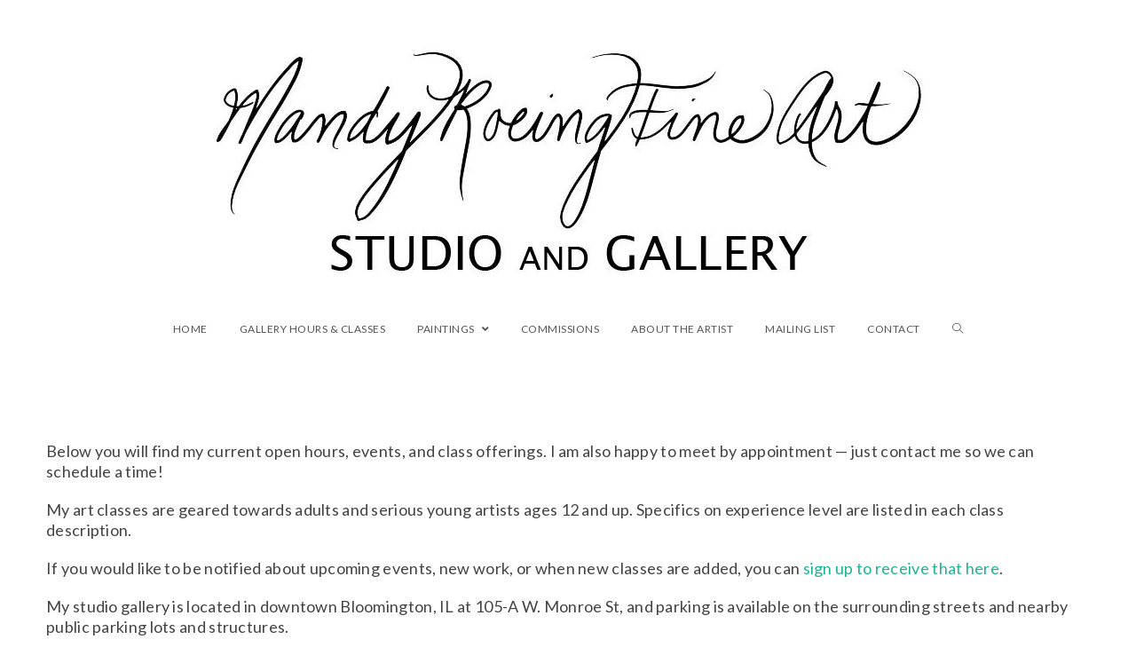

--- FILE ---
content_type: text/html; charset=UTF-8
request_url: https://roeingarts.com/organizer/greater-livingston-county-arts-council/
body_size: 22908
content:

<!DOCTYPE html>
<html class="html" lang="en-US" itemscope itemtype="http://schema.org/WebPage">
<head>
	<meta charset="UTF-8">
	<link rel="profile" href="http://gmpg.org/xfn/11">

	<title>Greater Livingston County Arts Council &#8211; Mandy Roeing Fine Art</title>
<link rel='stylesheet' id='tribe-events-views-v2-bootstrap-datepicker-styles-css' href='https://roeingarts.com/wp-content/plugins/the-events-calendar/vendor/bootstrap-datepicker/css/bootstrap-datepicker.standalone.min.css?ver=6.15.14' type='text/css' media='all' />
<link rel='stylesheet' id='tec-variables-skeleton-css' href='https://roeingarts.com/wp-content/plugins/event-tickets/common/build/css/variables-skeleton.css?ver=6.10.1' type='text/css' media='all' />
<link rel='stylesheet' id='tribe-common-skeleton-style-css' href='https://roeingarts.com/wp-content/plugins/event-tickets/common/build/css/common-skeleton.css?ver=6.10.1' type='text/css' media='all' />
<link rel='stylesheet' id='tribe-tooltipster-css-css' href='https://roeingarts.com/wp-content/plugins/event-tickets/common/vendor/tooltipster/tooltipster.bundle.min.css?ver=6.10.1' type='text/css' media='all' />
<link rel='stylesheet' id='tribe-events-views-v2-skeleton-css' href='https://roeingarts.com/wp-content/plugins/the-events-calendar/build/css/views-skeleton.css?ver=6.15.14' type='text/css' media='all' />
<link rel='stylesheet' id='tec-variables-full-css' href='https://roeingarts.com/wp-content/plugins/event-tickets/common/build/css/variables-full.css?ver=6.10.1' type='text/css' media='all' />
<link rel='stylesheet' id='tribe-common-full-style-css' href='https://roeingarts.com/wp-content/plugins/event-tickets/common/build/css/common-full.css?ver=6.10.1' type='text/css' media='all' />
<link rel='stylesheet' id='tribe-events-views-v2-full-css' href='https://roeingarts.com/wp-content/plugins/the-events-calendar/build/css/views-full.css?ver=6.15.14' type='text/css' media='all' />
<link rel='stylesheet' id='tribe-events-views-v2-print-css' href='https://roeingarts.com/wp-content/plugins/the-events-calendar/build/css/views-print.css?ver=6.15.14' type='text/css' media='print' />
<link rel='stylesheet' id='tribe-events-pro-views-v2-print-css' href='https://roeingarts.com/wp-content/plugins/events-calendar-pro/build/css/views-print.css?ver=7.7.12' type='text/css' media='print' />
<meta name='robots' content='max-image-preview:large' />
<meta name="viewport" content="width=device-width, initial-scale=1"><link rel='dns-prefetch' href='//fonts.googleapis.com' />
<link rel="alternate" type="application/rss+xml" title="Mandy Roeing Fine Art &raquo; Feed" href="https://roeingarts.com/feed/" />
<link rel="alternate" type="application/rss+xml" title="Mandy Roeing Fine Art &raquo; Comments Feed" href="https://roeingarts.com/comments/feed/" />
<link rel="alternate" type="text/calendar" title="Mandy Roeing Fine Art &raquo; iCal Feed" href="https://roeingarts.com/events/?ical=1" />
<link rel="alternate" title="oEmbed (JSON)" type="application/json+oembed" href="https://roeingarts.com/wp-json/oembed/1.0/embed?url=https%3A%2F%2Froeingarts.com%2Forganizer%2Fgreater-livingston-county-arts-council%2F" />
<link rel="alternate" title="oEmbed (XML)" type="text/xml+oembed" href="https://roeingarts.com/wp-json/oembed/1.0/embed?url=https%3A%2F%2Froeingarts.com%2Forganizer%2Fgreater-livingston-county-arts-council%2F&#038;format=xml" />
<style id='wp-img-auto-sizes-contain-inline-css' type='text/css'>
img:is([sizes=auto i],[sizes^="auto," i]){contain-intrinsic-size:3000px 1500px}
/*# sourceURL=wp-img-auto-sizes-contain-inline-css */
</style>
<link rel='stylesheet' id='tribe-events-virtual-skeleton-css' href='https://roeingarts.com/wp-content/plugins/events-calendar-pro/build/css/events-virtual-skeleton.css?ver=7.7.12' type='text/css' media='all' />
<link rel='stylesheet' id='tribe-events-virtual-full-css' href='https://roeingarts.com/wp-content/plugins/events-calendar-pro/build/css/events-virtual-full.css?ver=7.7.12' type='text/css' media='all' />
<link rel='stylesheet' id='tec-events-pro-single-css' href='https://roeingarts.com/wp-content/plugins/events-calendar-pro/build/css/events-single.css?ver=7.7.12' type='text/css' media='all' />
<link rel='stylesheet' id='tribe-events-pro-mini-calendar-block-styles-css' href='https://roeingarts.com/wp-content/plugins/events-calendar-pro/build/css/tribe-events-pro-mini-calendar-block.css?ver=7.7.12' type='text/css' media='all' />
<style id='wp-emoji-styles-inline-css' type='text/css'>

	img.wp-smiley, img.emoji {
		display: inline !important;
		border: none !important;
		box-shadow: none !important;
		height: 1em !important;
		width: 1em !important;
		margin: 0 0.07em !important;
		vertical-align: -0.1em !important;
		background: none !important;
		padding: 0 !important;
	}
/*# sourceURL=wp-emoji-styles-inline-css */
</style>
<link rel='stylesheet' id='wp-block-library-css' href='https://roeingarts.com/wp-includes/css/dist/block-library/style.min.css?ver=6.9' type='text/css' media='all' />
<style id='wp-block-columns-inline-css' type='text/css'>
.wp-block-columns{box-sizing:border-box;display:flex;flex-wrap:wrap!important}@media (min-width:782px){.wp-block-columns{flex-wrap:nowrap!important}}.wp-block-columns{align-items:normal!important}.wp-block-columns.are-vertically-aligned-top{align-items:flex-start}.wp-block-columns.are-vertically-aligned-center{align-items:center}.wp-block-columns.are-vertically-aligned-bottom{align-items:flex-end}@media (max-width:781px){.wp-block-columns:not(.is-not-stacked-on-mobile)>.wp-block-column{flex-basis:100%!important}}@media (min-width:782px){.wp-block-columns:not(.is-not-stacked-on-mobile)>.wp-block-column{flex-basis:0;flex-grow:1}.wp-block-columns:not(.is-not-stacked-on-mobile)>.wp-block-column[style*=flex-basis]{flex-grow:0}}.wp-block-columns.is-not-stacked-on-mobile{flex-wrap:nowrap!important}.wp-block-columns.is-not-stacked-on-mobile>.wp-block-column{flex-basis:0;flex-grow:1}.wp-block-columns.is-not-stacked-on-mobile>.wp-block-column[style*=flex-basis]{flex-grow:0}:where(.wp-block-columns){margin-bottom:1.75em}:where(.wp-block-columns.has-background){padding:1.25em 2.375em}.wp-block-column{flex-grow:1;min-width:0;overflow-wrap:break-word;word-break:break-word}.wp-block-column.is-vertically-aligned-top{align-self:flex-start}.wp-block-column.is-vertically-aligned-center{align-self:center}.wp-block-column.is-vertically-aligned-bottom{align-self:flex-end}.wp-block-column.is-vertically-aligned-stretch{align-self:stretch}.wp-block-column.is-vertically-aligned-bottom,.wp-block-column.is-vertically-aligned-center,.wp-block-column.is-vertically-aligned-top{width:100%}
/*# sourceURL=https://roeingarts.com/wp-includes/blocks/columns/style.min.css */
</style>
<style id='wp-block-group-inline-css' type='text/css'>
.wp-block-group{box-sizing:border-box}:where(.wp-block-group.wp-block-group-is-layout-constrained){position:relative}
/*# sourceURL=https://roeingarts.com/wp-includes/blocks/group/style.min.css */
</style>
<style id='wp-block-group-theme-inline-css' type='text/css'>
:where(.wp-block-group.has-background){padding:1.25em 2.375em}
/*# sourceURL=https://roeingarts.com/wp-includes/blocks/group/theme.min.css */
</style>
<link rel='stylesheet' id='wc-blocks-style-css' href='https://roeingarts.com/wp-content/plugins/woocommerce/assets/client/blocks/wc-blocks.css?ver=wc-10.4.3' type='text/css' media='all' />
<link rel='stylesheet' id='wc-blocks-style-product-categories-css' href='https://roeingarts.com/wp-content/plugins/woocommerce/assets/client/blocks/product-categories.css?ver=wc-10.4.3' type='text/css' media='all' />
<style id='global-styles-inline-css' type='text/css'>
:root{--wp--preset--aspect-ratio--square: 1;--wp--preset--aspect-ratio--4-3: 4/3;--wp--preset--aspect-ratio--3-4: 3/4;--wp--preset--aspect-ratio--3-2: 3/2;--wp--preset--aspect-ratio--2-3: 2/3;--wp--preset--aspect-ratio--16-9: 16/9;--wp--preset--aspect-ratio--9-16: 9/16;--wp--preset--color--black: #000000;--wp--preset--color--cyan-bluish-gray: #abb8c3;--wp--preset--color--white: #ffffff;--wp--preset--color--pale-pink: #f78da7;--wp--preset--color--vivid-red: #cf2e2e;--wp--preset--color--luminous-vivid-orange: #ff6900;--wp--preset--color--luminous-vivid-amber: #fcb900;--wp--preset--color--light-green-cyan: #7bdcb5;--wp--preset--color--vivid-green-cyan: #00d084;--wp--preset--color--pale-cyan-blue: #8ed1fc;--wp--preset--color--vivid-cyan-blue: #0693e3;--wp--preset--color--vivid-purple: #9b51e0;--wp--preset--gradient--vivid-cyan-blue-to-vivid-purple: linear-gradient(135deg,rgb(6,147,227) 0%,rgb(155,81,224) 100%);--wp--preset--gradient--light-green-cyan-to-vivid-green-cyan: linear-gradient(135deg,rgb(122,220,180) 0%,rgb(0,208,130) 100%);--wp--preset--gradient--luminous-vivid-amber-to-luminous-vivid-orange: linear-gradient(135deg,rgb(252,185,0) 0%,rgb(255,105,0) 100%);--wp--preset--gradient--luminous-vivid-orange-to-vivid-red: linear-gradient(135deg,rgb(255,105,0) 0%,rgb(207,46,46) 100%);--wp--preset--gradient--very-light-gray-to-cyan-bluish-gray: linear-gradient(135deg,rgb(238,238,238) 0%,rgb(169,184,195) 100%);--wp--preset--gradient--cool-to-warm-spectrum: linear-gradient(135deg,rgb(74,234,220) 0%,rgb(151,120,209) 20%,rgb(207,42,186) 40%,rgb(238,44,130) 60%,rgb(251,105,98) 80%,rgb(254,248,76) 100%);--wp--preset--gradient--blush-light-purple: linear-gradient(135deg,rgb(255,206,236) 0%,rgb(152,150,240) 100%);--wp--preset--gradient--blush-bordeaux: linear-gradient(135deg,rgb(254,205,165) 0%,rgb(254,45,45) 50%,rgb(107,0,62) 100%);--wp--preset--gradient--luminous-dusk: linear-gradient(135deg,rgb(255,203,112) 0%,rgb(199,81,192) 50%,rgb(65,88,208) 100%);--wp--preset--gradient--pale-ocean: linear-gradient(135deg,rgb(255,245,203) 0%,rgb(182,227,212) 50%,rgb(51,167,181) 100%);--wp--preset--gradient--electric-grass: linear-gradient(135deg,rgb(202,248,128) 0%,rgb(113,206,126) 100%);--wp--preset--gradient--midnight: linear-gradient(135deg,rgb(2,3,129) 0%,rgb(40,116,252) 100%);--wp--preset--font-size--small: 13px;--wp--preset--font-size--medium: 20px;--wp--preset--font-size--large: 36px;--wp--preset--font-size--x-large: 42px;--wp--preset--spacing--20: 0.44rem;--wp--preset--spacing--30: 0.67rem;--wp--preset--spacing--40: 1rem;--wp--preset--spacing--50: 1.5rem;--wp--preset--spacing--60: 2.25rem;--wp--preset--spacing--70: 3.38rem;--wp--preset--spacing--80: 5.06rem;--wp--preset--shadow--natural: 6px 6px 9px rgba(0, 0, 0, 0.2);--wp--preset--shadow--deep: 12px 12px 50px rgba(0, 0, 0, 0.4);--wp--preset--shadow--sharp: 6px 6px 0px rgba(0, 0, 0, 0.2);--wp--preset--shadow--outlined: 6px 6px 0px -3px rgb(255, 255, 255), 6px 6px rgb(0, 0, 0);--wp--preset--shadow--crisp: 6px 6px 0px rgb(0, 0, 0);}:where(.is-layout-flex){gap: 0.5em;}:where(.is-layout-grid){gap: 0.5em;}body .is-layout-flex{display: flex;}.is-layout-flex{flex-wrap: wrap;align-items: center;}.is-layout-flex > :is(*, div){margin: 0;}body .is-layout-grid{display: grid;}.is-layout-grid > :is(*, div){margin: 0;}:where(.wp-block-columns.is-layout-flex){gap: 2em;}:where(.wp-block-columns.is-layout-grid){gap: 2em;}:where(.wp-block-post-template.is-layout-flex){gap: 1.25em;}:where(.wp-block-post-template.is-layout-grid){gap: 1.25em;}.has-black-color{color: var(--wp--preset--color--black) !important;}.has-cyan-bluish-gray-color{color: var(--wp--preset--color--cyan-bluish-gray) !important;}.has-white-color{color: var(--wp--preset--color--white) !important;}.has-pale-pink-color{color: var(--wp--preset--color--pale-pink) !important;}.has-vivid-red-color{color: var(--wp--preset--color--vivid-red) !important;}.has-luminous-vivid-orange-color{color: var(--wp--preset--color--luminous-vivid-orange) !important;}.has-luminous-vivid-amber-color{color: var(--wp--preset--color--luminous-vivid-amber) !important;}.has-light-green-cyan-color{color: var(--wp--preset--color--light-green-cyan) !important;}.has-vivid-green-cyan-color{color: var(--wp--preset--color--vivid-green-cyan) !important;}.has-pale-cyan-blue-color{color: var(--wp--preset--color--pale-cyan-blue) !important;}.has-vivid-cyan-blue-color{color: var(--wp--preset--color--vivid-cyan-blue) !important;}.has-vivid-purple-color{color: var(--wp--preset--color--vivid-purple) !important;}.has-black-background-color{background-color: var(--wp--preset--color--black) !important;}.has-cyan-bluish-gray-background-color{background-color: var(--wp--preset--color--cyan-bluish-gray) !important;}.has-white-background-color{background-color: var(--wp--preset--color--white) !important;}.has-pale-pink-background-color{background-color: var(--wp--preset--color--pale-pink) !important;}.has-vivid-red-background-color{background-color: var(--wp--preset--color--vivid-red) !important;}.has-luminous-vivid-orange-background-color{background-color: var(--wp--preset--color--luminous-vivid-orange) !important;}.has-luminous-vivid-amber-background-color{background-color: var(--wp--preset--color--luminous-vivid-amber) !important;}.has-light-green-cyan-background-color{background-color: var(--wp--preset--color--light-green-cyan) !important;}.has-vivid-green-cyan-background-color{background-color: var(--wp--preset--color--vivid-green-cyan) !important;}.has-pale-cyan-blue-background-color{background-color: var(--wp--preset--color--pale-cyan-blue) !important;}.has-vivid-cyan-blue-background-color{background-color: var(--wp--preset--color--vivid-cyan-blue) !important;}.has-vivid-purple-background-color{background-color: var(--wp--preset--color--vivid-purple) !important;}.has-black-border-color{border-color: var(--wp--preset--color--black) !important;}.has-cyan-bluish-gray-border-color{border-color: var(--wp--preset--color--cyan-bluish-gray) !important;}.has-white-border-color{border-color: var(--wp--preset--color--white) !important;}.has-pale-pink-border-color{border-color: var(--wp--preset--color--pale-pink) !important;}.has-vivid-red-border-color{border-color: var(--wp--preset--color--vivid-red) !important;}.has-luminous-vivid-orange-border-color{border-color: var(--wp--preset--color--luminous-vivid-orange) !important;}.has-luminous-vivid-amber-border-color{border-color: var(--wp--preset--color--luminous-vivid-amber) !important;}.has-light-green-cyan-border-color{border-color: var(--wp--preset--color--light-green-cyan) !important;}.has-vivid-green-cyan-border-color{border-color: var(--wp--preset--color--vivid-green-cyan) !important;}.has-pale-cyan-blue-border-color{border-color: var(--wp--preset--color--pale-cyan-blue) !important;}.has-vivid-cyan-blue-border-color{border-color: var(--wp--preset--color--vivid-cyan-blue) !important;}.has-vivid-purple-border-color{border-color: var(--wp--preset--color--vivid-purple) !important;}.has-vivid-cyan-blue-to-vivid-purple-gradient-background{background: var(--wp--preset--gradient--vivid-cyan-blue-to-vivid-purple) !important;}.has-light-green-cyan-to-vivid-green-cyan-gradient-background{background: var(--wp--preset--gradient--light-green-cyan-to-vivid-green-cyan) !important;}.has-luminous-vivid-amber-to-luminous-vivid-orange-gradient-background{background: var(--wp--preset--gradient--luminous-vivid-amber-to-luminous-vivid-orange) !important;}.has-luminous-vivid-orange-to-vivid-red-gradient-background{background: var(--wp--preset--gradient--luminous-vivid-orange-to-vivid-red) !important;}.has-very-light-gray-to-cyan-bluish-gray-gradient-background{background: var(--wp--preset--gradient--very-light-gray-to-cyan-bluish-gray) !important;}.has-cool-to-warm-spectrum-gradient-background{background: var(--wp--preset--gradient--cool-to-warm-spectrum) !important;}.has-blush-light-purple-gradient-background{background: var(--wp--preset--gradient--blush-light-purple) !important;}.has-blush-bordeaux-gradient-background{background: var(--wp--preset--gradient--blush-bordeaux) !important;}.has-luminous-dusk-gradient-background{background: var(--wp--preset--gradient--luminous-dusk) !important;}.has-pale-ocean-gradient-background{background: var(--wp--preset--gradient--pale-ocean) !important;}.has-electric-grass-gradient-background{background: var(--wp--preset--gradient--electric-grass) !important;}.has-midnight-gradient-background{background: var(--wp--preset--gradient--midnight) !important;}.has-small-font-size{font-size: var(--wp--preset--font-size--small) !important;}.has-medium-font-size{font-size: var(--wp--preset--font-size--medium) !important;}.has-large-font-size{font-size: var(--wp--preset--font-size--large) !important;}.has-x-large-font-size{font-size: var(--wp--preset--font-size--x-large) !important;}
:where(.wp-block-columns.is-layout-flex){gap: 2em;}:where(.wp-block-columns.is-layout-grid){gap: 2em;}
/*# sourceURL=global-styles-inline-css */
</style>
<style id='core-block-supports-inline-css' type='text/css'>
.wp-container-core-columns-is-layout-9d6595d7{flex-wrap:nowrap;}
/*# sourceURL=core-block-supports-inline-css */
</style>

<style id='classic-theme-styles-inline-css' type='text/css'>
/*! This file is auto-generated */
.wp-block-button__link{color:#fff;background-color:#32373c;border-radius:9999px;box-shadow:none;text-decoration:none;padding:calc(.667em + 2px) calc(1.333em + 2px);font-size:1.125em}.wp-block-file__button{background:#32373c;color:#fff;text-decoration:none}
/*# sourceURL=/wp-includes/css/classic-themes.min.css */
</style>
<link rel='stylesheet' id='fb-widget-frontend-style-css' href='https://roeingarts.com/wp-content/plugins/facebook-pagelike-widget/assets/css/style.css?ver=1.0.0' type='text/css' media='all' />
<link rel='stylesheet' id='photocrati-image_protection-css-css' href='https://roeingarts.com/wp-content/plugins/nextgen-gallery-plus/static/Display/ImageProtection/style.css?ver=2.2.0' type='text/css' media='all' />
<link rel='stylesheet' id='woocommerce-layout-css' href='https://roeingarts.com/wp-content/plugins/woocommerce/assets/css/woocommerce-layout.css?ver=10.4.3' type='text/css' media='all' />
<link rel='stylesheet' id='woocommerce-smallscreen-css' href='https://roeingarts.com/wp-content/plugins/woocommerce/assets/css/woocommerce-smallscreen.css?ver=10.4.3' type='text/css' media='only screen and (max-width: 768px)' />
<link rel='stylesheet' id='woocommerce-general-css' href='https://roeingarts.com/wp-content/plugins/woocommerce/assets/css/woocommerce.css?ver=10.4.3' type='text/css' media='all' />
<style id='woocommerce-inline-inline-css' type='text/css'>
.woocommerce form .form-row .required { visibility: visible; }
/*# sourceURL=woocommerce-inline-inline-css */
</style>
<link rel='preload' as='style' crossorigin onload="this.rel='stylesheet'" id='font-awesome-css' href='https://roeingarts.com/wp-content/themes/imagely/assets/fonts/fontawesome/css/all.min.css?ver=5.7.2' type='text/css' media='all' />
<link rel='stylesheet' id='dashicons-css' href='https://roeingarts.com/wp-includes/css/dashicons.min.css?ver=6.9' type='text/css' media='all' />
<link rel='preload' as='style' crossorigin onload="this.rel='stylesheet'" id='simple-line-icons-css' href='https://roeingarts.com/wp-content/themes/imagely/assets/css/third/simple-line-icons.min.css?ver=2.4.0' type='text/css' media='all' />
<link rel='stylesheet' id='reactr-style-css' href='https://roeingarts.com/wp-content/themes/imagely/assets/css/style.min.css?ver=2.3.0' type='text/css' media='all' />
<link rel='stylesheet' id='reactr-hamburgers-css' href='https://roeingarts.com/wp-content/themes/imagely/assets/css/third/hamburgers/hamburgers.min.css?ver=2.3.0' type='text/css' media='all' />
<link rel='stylesheet' id='reactr-boring-css' href='https://roeingarts.com/wp-content/themes/imagely/assets/css/third/hamburgers/types/boring.css?ver=2.3.0' type='text/css' media='all' />
<link rel='stylesheet' id='reactr-google-font-lato-css' href='//fonts.googleapis.com/css?family=Lato%3A100%2C200%2C300%2C400%2C500%2C600%2C700%2C800%2C900%2C100i%2C200i%2C300i%2C400i%2C500i%2C600i%2C700i%2C800i%2C900i&#038;subset=latin&#038;ver=6.9' type='text/css' media='all' />
<link rel='stylesheet' id='reactr-side-panel-style-css' href='https://roeingarts.com/wp-content/themes/imagely/inc/side-panel/assets/css/style.min.css?ver=6.9' type='text/css' media='all' />
<script type="text/javascript" src="https://roeingarts.com/wp-includes/js/jquery/jquery.min.js?ver=3.7.1" id="jquery-core-js"></script>
<script type="text/javascript" src="https://roeingarts.com/wp-includes/js/jquery/jquery-migrate.min.js?ver=3.4.1" id="jquery-migrate-js"></script>
<script type="text/javascript" src="https://roeingarts.com/wp-content/plugins/event-tickets/common/build/js/tribe-common.js?ver=9c44e11f3503a33e9540" id="tribe-common-js"></script>
<script type="text/javascript" src="https://roeingarts.com/wp-content/plugins/the-events-calendar/build/js/views/breakpoints.js?ver=4208de2df2852e0b91ec" id="tribe-events-views-v2-breakpoints-js"></script>
<script type="text/javascript" src="https://roeingarts.com/wp-content/plugins/nextgen-gallery-plus/static/Display/ImageProtection/pressure.js?ver=2.0.2" id="pressure-js"></script>
<script type="text/javascript" id="photocrati-image_protection-js-js-extra">
/* <![CDATA[ */
var photocrati_image_protection_global = {"enabled":"0"};
//# sourceURL=photocrati-image_protection-js-js-extra
/* ]]> */
</script>
<script type="text/javascript" src="https://roeingarts.com/wp-content/plugins/nextgen-gallery-plus/static/Display/ImageProtection/main.js?ver=2.2.0" id="photocrati-image_protection-js-js"></script>
<script type="text/javascript" src="https://roeingarts.com/wp-content/plugins/woocommerce/assets/js/jquery-blockui/jquery.blockUI.min.js?ver=2.7.0-wc.10.4.3" id="wc-jquery-blockui-js" defer="defer" data-wp-strategy="defer"></script>
<script type="text/javascript" id="wc-add-to-cart-js-extra">
/* <![CDATA[ */
var wc_add_to_cart_params = {"ajax_url":"/wp-admin/admin-ajax.php","wc_ajax_url":"/?wc-ajax=%%endpoint%%","i18n_view_cart":"View cart","cart_url":"https://roeingarts.com/cart/","is_cart":"","cart_redirect_after_add":"no"};
//# sourceURL=wc-add-to-cart-js-extra
/* ]]> */
</script>
<script type="text/javascript" src="https://roeingarts.com/wp-content/plugins/woocommerce/assets/js/frontend/add-to-cart.min.js?ver=10.4.3" id="wc-add-to-cart-js" defer="defer" data-wp-strategy="defer"></script>
<script type="text/javascript" src="https://roeingarts.com/wp-content/plugins/woocommerce/assets/js/js-cookie/js.cookie.min.js?ver=2.1.4-wc.10.4.3" id="wc-js-cookie-js" defer="defer" data-wp-strategy="defer"></script>
<script type="text/javascript" id="woocommerce-js-extra">
/* <![CDATA[ */
var woocommerce_params = {"ajax_url":"/wp-admin/admin-ajax.php","wc_ajax_url":"/?wc-ajax=%%endpoint%%","i18n_password_show":"Show password","i18n_password_hide":"Hide password"};
//# sourceURL=woocommerce-js-extra
/* ]]> */
</script>
<script type="text/javascript" src="https://roeingarts.com/wp-content/plugins/woocommerce/assets/js/frontend/woocommerce.min.js?ver=10.4.3" id="woocommerce-js" defer="defer" data-wp-strategy="defer"></script>
<link rel="https://api.w.org/" href="https://roeingarts.com/wp-json/" /><link rel="alternate" title="JSON" type="application/json" href="https://roeingarts.com/wp-json/wp/v2/tribe_organizer/8353" /><link rel="EditURI" type="application/rsd+xml" title="RSD" href="https://roeingarts.com/xmlrpc.php?rsd" />
<meta name="generator" content="WordPress 6.9" />
<meta name="generator" content="WooCommerce 10.4.3" />
<link rel="canonical" href="https://roeingarts.com/organizer/greater-livingston-county-arts-council/" />
<link rel='shortlink' href='https://roeingarts.com/?p=8353' />
<meta name="et-api-version" content="v1"><meta name="et-api-origin" content="https://roeingarts.com"><link rel="https://theeventscalendar.com/" href="https://roeingarts.com/wp-json/tribe/tickets/v1/" /><meta name="tec-api-version" content="v1"><meta name="tec-api-origin" content="https://roeingarts.com"><link rel="alternate" href="https://roeingarts.com/wp-json/tribe/events/v1/" />	<noscript><style>.woocommerce-product-gallery{ opacity: 1 !important; }</style></noscript>
	<style class="wpcode-css-snippet">.wp-login-register {
	font-size: medium;
	color: white !important;
	background-color: #87D3CA !important;
	text-decoration: none;
	margin: 0;
	line-height: 1;
	cursor: pointer;
	padding: .618em 1em;
	font-weight: 700;
	border-radius: 3px;
	left: auto;
	border: 0;
	background-image: none;
	box-shadow: none;
	text-shadow: none;
	display: inline-block;
	text-transform: uppercase;
	transition: all .3s ease;
}
.wp-login-register #hover {
	background-color: #91E3D9 !important;
}</style><style class="wpcode-css-snippet">body.woocommerce div.content-area {
	padding-left: 30px;
}
body.woocommerce mark {
	background-color: transparent;
}
body.page-id-77 div.wp-block-media-text__content {
	padding-left: 0;
}
body.woocommerce .button {
    background-color: #87D3CA !important;
    color: white !important;
}
body.woocommerce .button:hover {
    background-color: #91E3D9 !important;
    color: white !important;
}
body.woocommerce .button:active {
    background-color: #91E3D9 !important;
    color: white !important;
}
body.woocommerce .disabled {
	background-color: #CBCACB !important;
	color: white !important;
}</style><style class="wpcode-css-snippet">.tribe-events-event-image img {
	max-width: 30em;
}</style><link rel="icon" href="https://roeingarts.com/wp-content/uploads/2020/04/cropped-website-icon3-32x32.jpg" sizes="32x32" />
<link rel="icon" href="https://roeingarts.com/wp-content/uploads/2020/04/cropped-website-icon3-192x192.jpg" sizes="192x192" />
<link rel="apple-touch-icon" href="https://roeingarts.com/wp-content/uploads/2020/04/cropped-website-icon3-180x180.jpg" />
<meta name="msapplication-TileImage" content="https://roeingarts.com/wp-content/uploads/2020/04/cropped-website-icon3-270x270.jpg" />
<!-- Reactr CSS -->
<style type="text/css">
/* General CSS */a:hover,a.light:hover,.theme-heading .text::before,#top-bar-content >a:hover,#top-bar-social li.reactr-email a:hover,#site-navigation-wrap .dropdown-menu >li >a:hover,#site-header.medium-header #medium-searchform button:hover,.reactr-mobile-menu-icon a:hover,.blog-entry.post .blog-entry-header .entry-title a:hover,.blog-entry.post .blog-entry-readmore a:hover,.blog-entry.thumbnail-entry .blog-entry-category a,ul.meta li a:hover,.dropcap,.single nav.post-navigation .nav-links .title,body .related-post-title a:hover,body #wp-calendar caption,body .contact-info-widget.default i,body .contact-info-widget.big-icons i,body .custom-links-widget .reactr-custom-links li a:hover,body .custom-links-widget .reactr-custom-links li a:hover:before,body .posts-thumbnails-widget li a:hover,body .social-widget li.reactr-email a:hover,.comment-author .comment-meta .comment-reply-link,#respond #cancel-comment-reply-link:hover,#footer-widgets .footer-box a:hover,#footer-bottom a:hover,#footer-bottom #footer-bottom-menu a:hover,.sidr a:hover,.sidr-class-dropdown-toggle:hover,.sidr-class-menu-item-has-children.active >a,.sidr-class-menu-item-has-children.active >a >.sidr-class-dropdown-toggle,input[type=checkbox]:checked:before{color:#000000}input[type="button"],input[type="reset"],input[type="submit"],button[type="submit"],.button,#site-navigation-wrap .dropdown-menu >li.btn >a >span,.thumbnail:hover i,.post-quote-content,.omw-modal .omw-close-modal,body .contact-info-widget.big-icons li:hover i,body div.wpforms-container-full .wpforms-form input[type=submit],body div.wpforms-container-full .wpforms-form button[type=submit],body div.wpforms-container-full .wpforms-form .wpforms-page-button{background-color:#000000}.widget-title{border-color:#000000}blockquote{border-color:#000000}#searchform-dropdown{border-color:#000000}.dropdown-menu .sub-menu{border-color:#000000}.blog-entry.large-entry .blog-entry-readmore a:hover{border-color:#000000}.reactr-newsletter-form-wrap input[type="email"]:focus{border-color:#000000}.social-widget li.reactr-email a:hover{border-color:#000000}#respond #cancel-comment-reply-link:hover{border-color:#000000}body .contact-info-widget.big-icons li:hover i{border-color:#000000}#footer-widgets .reactr-newsletter-form-wrap input[type="email"]:focus{border-color:#000000}input[type="button"]:hover,input[type="reset"]:hover,input[type="submit"]:hover,button[type="submit"]:hover,input[type="button"]:focus,input[type="reset"]:focus,input[type="submit"]:focus,button[type="submit"]:focus,.button:hover,#site-navigation-wrap .dropdown-menu >li.btn >a:hover >span,.post-quote-author,.omw-modal .omw-close-modal:hover,body div.wpforms-container-full .wpforms-form input[type=submit]:hover,body div.wpforms-container-full .wpforms-form button[type=submit]:hover,body div.wpforms-container-full .wpforms-form .wpforms-page-button:hover{background-color:#666666}body{background-image:url()}body{background-position:top center}body{background-attachment:fixed}body{background-repeat:}body{background-size:cover}a{color:#1cb495}a:hover{color:#83d3c9}.theme-button,input[type="submit"],button[type="submit"],button,body div.wpforms-container-full .wpforms-form input[type=submit],body div.wpforms-container-full .wpforms-form button[type=submit],body div.wpforms-container-full .wpforms-form .wpforms-page-button{padding:20px}body .theme-button,body input[type="submit"],body button[type="submit"],body button,body .button,body div.wpforms-container-full .wpforms-form input[type=submit],body div.wpforms-container-full .wpforms-form button[type=submit],body div.wpforms-container-full .wpforms-form .wpforms-page-button{background-color:#1cb495}body .theme-button:hover,body input[type="submit"]:hover,body button[type="submit"]:hover,body button:hover,body .button:hover,body div.wpforms-container-full .wpforms-form input[type=submit]:hover,body div.wpforms-container-full .wpforms-form input[type=submit]:active,body div.wpforms-container-full .wpforms-form button[type=submit]:hover,body div.wpforms-container-full .wpforms-form button[type=submit]:active,body div.wpforms-container-full .wpforms-form .wpforms-page-button:hover,body div.wpforms-container-full .wpforms-form .wpforms-page-button:active{background-color:#36ceaf}/* Header CSS */#site-header.medium-header .top-header-wrap{padding:20px 0 0 0}#site-header.medium-header #site-navigation-wrap .dropdown-menu >li >a{padding:0 18px 0 18px}#site-header.medium-header #site-navigation-wrap,#site-header.medium-header .reactr-mobile-menu-icon,.is-sticky #site-header.medium-header.is-transparent #site-navigation-wrap,.is-sticky #site-header.medium-header.is-transparent .reactr-mobile-menu-icon,#site-header.medium-header.is-transparent .is-sticky #site-navigation-wrap,#site-header.medium-header.is-transparent .is-sticky .reactr-mobile-menu-icon{background-color:#ffffff}#site-header.has-header-media .overlay-header-media{background-color:rgba(0,0,0,0.5)}/* Menu CSS */#site-navigation-wrap .dropdown-menu >li >a:hover,.reactr-mobile-menu-icon a:hover,#searchform-header-replace-close:hover{color:#1cb495}#site-navigation-wrap .dropdown-menu >.current-menu-item >a,#site-navigation-wrap .dropdown-menu >.current-menu-ancestor >a,#site-navigation-wrap .dropdown-menu >.current-menu-item >a:hover,#site-navigation-wrap .dropdown-menu >.current-menu-ancestor >a:hover{color:#1cb495}.dropdown-menu .sub-menu,#searchform-dropdown,.current-shop-items-dropdown{border-color:#ffffff}.dropdown-menu ul li a.menu-link:hover{color:#000000}#searchform-dropdown input{border-color:#898989}.mobile-menu .hamburger-inner,.mobile-menu .hamburger-inner::before,.mobile-menu .hamburger-inner::after{background-color:#727272}#sidr li,#sidr ul,#mobile-dropdown ul li,#mobile-dropdown ul li ul{border-color:rgba(0,0,0,0)}body .sidr a:hover,body .sidr-class-dropdown-toggle:hover,body .sidr-class-dropdown-toggle .fa,body .sidr-class-menu-item-has-children.active >a,body .sidr-class-menu-item-has-children.active >a >.sidr-class-dropdown-toggle,#mobile-dropdown ul li a:hover,#mobile-dropdown ul li a .dropdown-toggle:hover,#mobile-dropdown .menu-item-has-children.active >a,#mobile-dropdown .menu-item-has-children.active >a >.dropdown-toggle,#mobile-fullscreen ul li a:hover,#mobile-fullscreen .reactr-social-menu.simple-social ul li a:hover{color:#1cb495}#mobile-fullscreen a.close:hover .close-icon-inner,#mobile-fullscreen a.close:hover .close-icon-inner::after{background-color:#1cb495}/* Body CSS */.blog-entry.thumbnail-entry .blog-entry-category a{color:rgba(0,0,0,0.65)}#blog-entries{display:grid;grid-template-columns:repeat(2,1fr);column-gap:30px}.blog-entry.post .blog-entry-header .entry-title a:hover{color:#ffffff}@media (max-width:600px){#blog-entries{grid-template-columns:1fr}}.single-post .page-header-inner,.single-post .site-breadcrumbs{text-align:center}#content article >.thumbnail{display:none}.single-post.content-max-width #content{max-width:960px;margin-left:auto;margin-right:auto}.page-header,.has-transparent-header .page-header{padding:23px 0 27px 0}.page-numbers a,.page-numbers span:not(.elementor-screen-only),.page-links span{font-size:15px}.page-numbers a:hover,.page-links a:hover span,.page-numbers.current,.page-numbers.current:hover{background-color:#1cb495}.page-numbers a:hover,.page-links a:hover span,.page-numbers.current,.page-numbers.current:hover{color:#ffffff !important}form input[type="text"],form input[type="password"],form input[type="email"],form input[type="url"],form input[type="date"],form input[type="month"],form input[type="time"],form input[type="datetime"],form input[type="datetime-local"],form input[type="week"],form input[type="number"],form input[type="search"],form input[type="tel"],form input[type="color"],form select,form textarea{background-color:#fcfcfc}body div.wpforms-container-full .wpforms-form input[type=date],body div.wpforms-container-full .wpforms-form input[type=datetime],body div.wpforms-container-full .wpforms-form input[type=datetime-local],body div.wpforms-container-full .wpforms-form input[type=email],body div.wpforms-container-full .wpforms-form input[type=month],body div.wpforms-container-full .wpforms-form input[type=number],body div.wpforms-container-full .wpforms-form input[type=password],body div.wpforms-container-full .wpforms-form input[type=range],body div.wpforms-container-full .wpforms-form input[type=search],body div.wpforms-container-full .wpforms-form input[type=tel],body div.wpforms-container-full .wpforms-form input[type=text],body div.wpforms-container-full .wpforms-form input[type=time],body div.wpforms-container-full .wpforms-form input[type=url],body div.wpforms-container-full .wpforms-form input[type=week],body div.wpforms-container-full .wpforms-form select,body div.wpforms-container-full .wpforms-form textarea{background-color:#fcfcfc}/* Sidebar and Footer CSS */.sidebar-container a:not(.button){color:#888888}.sidebar-container a:not(.button):hover,.sidebar-container a:not(.button):active,.sidebar-container a:not(.button):focus{color:#666666}#footer-widgets{padding:40px 0 40px 0}#footer-widgets{background-color:#ffffff}#footer-widgets .footer-box a,#footer-widgets a{color:#1cb495}#footer-widgets .footer-box a:hover,#footer-widgets a:hover{color:#83d3c9}#footer-bottom{padding:40px 0 40px 0}#footer-bottom{background-color:#ffffff}#footer-bottom a,#footer-bottom #footer-bottom-menu a{color:#1cb495}#footer-bottom a:hover,#footer-bottom #footer-bottom-menu a:hover{color:#83d3c9}/* Side Panel CSS */@media (max-width:768px){#side-panel-wrap{width:100px}.reactr-sp-right #side-panel-wrap{right:-100px}.reactr-sp-right.reactr-sp-opened #outer-wrap{left:-100px}.reactr-sp-left #side-panel-wrap{left:-100px}.reactr-sp-left.reactr-sp-opened #outer-wrap{right:-100px}}@media (max-width:480px){#side-panel-wrap{width:100px}.reactr-sp-right #side-panel-wrap{right:-100px}.reactr-sp-right.reactr-sp-opened #outer-wrap{left:-100px}.reactr-sp-left #side-panel-wrap{left:-100px}.reactr-sp-left.reactr-sp-opened #outer-wrap{right:-100px}}#side-panel-wrap #side-panel-content{padding:20px 30px 30px 30px}@media (max-width:959px){li.side-panel-li,#side-panel-wrap,.reactr-mobile-menu-icon a.side-panel-btn{display:none !important}}@media (max-width:959px){.side-panel-title-btn{display:none !important}}/* Sticky Header CSS */.is-sticky #site-header,.reactr-sticky-top-bar-holder.is-sticky #top-bar-wrap,.is-sticky .header-top{opacity:1}.is-sticky #site-header,.is-sticky #searchform-header-replace{background-color:#ffffff!important}/* Typography CSS */body{color:#444444;font-family:Lato;font-weight:400;line-height:1.3;letter-spacing:.3px}@media (max-width:768px){body{font-size:18px;line-height:1.3}}@media (max-width:480px){body{font-size:18px;line-height:1.3}}@media (max-width:768px){h1{font-size:24px}}@media (max-width:480px){h1{font-size:24px}}@media (max-width:768px){h2{font-size:20px}}@media (max-width:480px){h2{font-size:20px}}@media (max-width:768px){h3{font-size:18px}}@media (max-width:480px){h3{font-size:18px}}@media (max-width:768px){h4{font-size:17px}}@media (max-width:480px){h4{font-size:17px}}#site-logo a.site-logo-text,#site-logo a.site-logo-text:hover,#site-logo a.site-logo-text:focus,#site-logo a.site-logo-text:active,.middle-site-logo a,.middle-site-logo a:hover,.middle-site-logo a:focus,.middle-site-logo a:active{font-size:50px;font-weight:400;line-height:1.6}@media (max-width:768px){#site-logo a.site-logo-text,#site-logo a.site-logo-text:hover,#site-logo a.site-logo-text:focus,#site-logo a.site-logo-text:active,.middle-site-logo a,.middle-site-logo a:hover,.middle-site-logo a:focus,.middle-site-logo a:active{font-size:30px;line-height:0.1;letter-spacing:.4px}}@media (max-width:480px){#site-logo a.site-logo-text,#site-logo a.site-logo-text:hover,#site-logo a.site-logo-text:focus,#site-logo a.site-logo-text:active,.middle-site-logo a,.middle-site-logo a:hover,.middle-site-logo a:focus,.middle-site-logo a:active{font-size:30px;line-height:0.7;letter-spacing:.6px}}#site-description h2,#site-header.top-header #site-logo #site-description h2{font-size:18px;font-weight:400;font-style:normal;text-transform:capitalize;line-height:1;letter-spacing:.1px}@media (max-width:768px){#site-description h2,#site-header.top-header #site-logo #site-description h2{font-size:12px}}@media (max-width:480px){#site-description h2,#site-header.top-header #site-logo #site-description h2{font-size:12px}}@media (max-width:768px){#top-bar-content,#top-bar-social-alt{font-size:12px}}@media (max-width:480px){#top-bar-content,#top-bar-social-alt{font-size:12px}}#site-navigation-wrap .dropdown-menu >li >a,#site-header.full_screen-header .fs-dropdown-menu >li >a,#site-header.top-header #site-navigation-wrap .dropdown-menu >li >a,#site-header.center-header #site-navigation-wrap .dropdown-menu >li >a,#site-header.medium-header #site-navigation-wrap .dropdown-menu >li >a,.reactr-mobile-menu-icon a{font-weight:400;font-style:normal;text-transform:uppercase;letter-spacing:.5px}@media (max-width:768px){#site-navigation-wrap .dropdown-menu >li >a,#site-header.full_screen-header .fs-dropdown-menu >li >a,#site-header.top-header #site-navigation-wrap .dropdown-menu >li >a,#site-header.center-header #site-navigation-wrap .dropdown-menu >li >a,#site-header.medium-header #site-navigation-wrap .dropdown-menu >li >a,.reactr-mobile-menu-icon a{font-size:13px}}@media (max-width:480px){#site-navigation-wrap .dropdown-menu >li >a,#site-header.full_screen-header .fs-dropdown-menu >li >a,#site-header.top-header #site-navigation-wrap .dropdown-menu >li >a,#site-header.center-header #site-navigation-wrap .dropdown-menu >li >a,#site-header.medium-header #site-navigation-wrap .dropdown-menu >li >a,.reactr-mobile-menu-icon a{font-size:13px}}.dropdown-menu ul li a.menu-link,#site-header.full_screen-header .fs-dropdown-menu ul.sub-menu li a{font-size:11px;text-transform:uppercase;letter-spacing:.4px}@media (max-width:768px){.dropdown-menu ul li a.menu-link,#site-header.full_screen-header .fs-dropdown-menu ul.sub-menu li a{font-size:12px}}@media (max-width:480px){.dropdown-menu ul li a.menu-link,#site-header.full_screen-header .fs-dropdown-menu ul.sub-menu li a{font-size:12px}}.sidr-class-dropdown-menu li a,a.sidr-class-toggle-sidr-close,#mobile-dropdown ul li a,body #mobile-fullscreen ul li a{font-size:13px;text-transform:uppercase}@media (max-width:768px){.sidr-class-dropdown-menu li a,a.sidr-class-toggle-sidr-close,#mobile-dropdown ul li a,body #mobile-fullscreen ul li a{font-size:14px;letter-spacing:.3px}}@media (max-width:480px){.sidr-class-dropdown-menu li a,a.sidr-class-toggle-sidr-close,#mobile-dropdown ul li a,body #mobile-fullscreen ul li a{font-size:15px}}.page-header .page-header-title,.page-header.background-image-page-header .page-header-title{font-size:34px;text-transform:uppercase}@media (max-width:768px){.page-header .page-header-title,.page-header.background-image-page-header .page-header-title{font-size:25px}}@media (max-width:480px){.page-header .page-header-title,.page-header.background-image-page-header .page-header-title{font-size:25px}}.overlay-blog-entry-date{font-size:14px;text-transform:uppercase;letter-spacing:.5px}@media (max-width:768px){.overlay-blog-entry-date{font-size:13px}}@media (max-width:480px){.overlay-blog-entry-date{font-size:13px}}#blog-entries .post .blog-entry-header .entry-title a{color:#f5f5f5;font-size:20px;text-transform:uppercase;line-height:1.1}@media (max-width:768px){#blog-entries .post .blog-entry-header .entry-title a{font-size:20px}}@media (max-width:480px){#blog-entries .post .blog-entry-header .entry-title a{font-size:20px}}.single-post .page-header .page-header-title,.single-post .page-header.background-image-page-header .page-header-title{font-size:30px}@media (max-width:768px){.single-post .page-header .page-header-title,.single-post .page-header.background-image-page-header .page-header-title{font-size:25px}}@media (max-width:480px){.single-post .page-header .page-header-title,.single-post .page-header.background-image-page-header .page-header-title{font-size:25px}}.single-post .entry-title{font-size:28px;text-transform:uppercase}@media (max-width:768px){.single-post .entry-title{font-size:25px}}@media (max-width:480px){.single-post .entry-title{font-size:25px}}@media (max-width:768px){.site-breadcrumbs{font-size:13px}}@media (max-width:480px){.site-breadcrumbs{font-size:13px}}.sidebar-box .widget-title{font-size:16px}@media (max-width:768px){.sidebar-box .widget-title{font-size:15px}}@media (max-width:480px){.sidebar-box .widget-title{font-size:15px}}.sidebar-box,.sidebar-container input[type="text"],.sidebar-container ::placeholder,.sidebar-container select{font-size:16px}@media (max-width:768px){.sidebar-box,.sidebar-container input[type="text"],.sidebar-container ::placeholder,.sidebar-container select{font-size:13px}}@media (max-width:480px){.sidebar-box,.sidebar-container input[type="text"],.sidebar-container ::placeholder,.sidebar-container select{font-size:13px}}#footer-widgets .footer-box .widget-title{color:#444444;font-size:16px;text-transform:uppercase;line-height:1.5}@media (max-width:768px){#footer-widgets .footer-box .widget-title{font-size:16px;line-height:1;letter-spacing:.7px}}@media (max-width:480px){#footer-widgets .footer-box .widget-title{font-size:16px;line-height:1.5;letter-spacing:.7px}}.footer-box,#footer-widgets ::placeholder,#footer-widgets select{color:#666666;font-size:18px;line-height:1.5}@media (max-width:768px){.footer-box,#footer-widgets ::placeholder,#footer-widgets select{font-size:18px;line-height:1.6;letter-spacing:.5px}}@media (max-width:480px){.footer-box,#footer-widgets ::placeholder,#footer-widgets select{font-size:18px;line-height:1.5;letter-spacing:.5px}}#footer-bottom #copyright{letter-spacing:.4px}@media (max-width:768px){#footer-bottom #copyright{font-size:12px}}@media (max-width:480px){#footer-bottom #copyright{font-size:12px}}@media (max-width:768px){#footer-bottom #footer-bottom-menu{font-size:12px}}@media (max-width:480px){#footer-bottom #footer-bottom-menu{font-size:12px}}
</style><link rel='stylesheet' id='wc-square-cart-checkout-block-css' href='https://roeingarts.com/wp-content/plugins/woocommerce-square/build/assets/frontend/wc-square-cart-checkout-blocks.css?ver=5.2.0' type='text/css' media='all' />
<link rel='stylesheet' id='tec-events-pro-archives-style-css' href='https://roeingarts.com/wp-content/plugins/events-calendar-pro/build/css/custom-tables-v1/archives.css?ver=7.7.12' type='text/css' media='all' />
<link rel='stylesheet' id='tribe-events-pro-widgets-v2-events-list-skeleton-css' href='https://roeingarts.com/wp-content/plugins/events-calendar-pro/build/css/widget-events-list-skeleton.css?ver=7.7.12' type='text/css' media='all' />
<link rel='stylesheet' id='tribe-events-pro-widgets-v2-events-list-full-css' href='https://roeingarts.com/wp-content/plugins/events-calendar-pro/build/css/widget-events-list-full.css?ver=7.7.12' type='text/css' media='all' />
</head>

<body class="wp-singular tribe_organizer-template-default single single-tribe_organizer postid-8353 wp-custom-logo wp-embed-responsive wp-theme-imagely theme-imagely woocommerce-no-js tribe-no-js tec-no-tickets-on-recurring tec-no-rsvp-on-recurring reactr-theme dropdown-mobile medium-header-style no-header-border default-breakpoint has-sidebar content-right-sidebar page-header-disabled pagination-center reactr-sp-right reactr-sp-no-breakpoint tribe-theme-imagely">

	
	<div id="outer-wrap" class="site clr">

		
		<div id="wrap" class="clr">

			
			
<header id="site-header" class="medium-header header-replace clr" data-height="54" itemscope="itemscope" itemtype="http://schema.org/WPHeader">
	
	

<div id="site-header-inner" class="clr">

	
		<div class="top-header-wrap clr">
			<div class="container clr">
				<div class="top-header-inner clr">

					
						<div class="top-col clr col-1 logo-col">

							

<div id="site-logo" class="clr" itemscope itemtype="http://schema.org/Brand">

	
	<div id="site-logo-inner" class="clr">

		
		<a href="https://roeingarts.com/" class="custom-logo-link" rel="home"><img width="810" height="321" src="https://roeingarts.com/wp-content/uploads/2022/10/cropped-logo-new.jpg" class="custom-logo" alt="Mandy Roeing Fine Art" decoding="async" fetchpriority="high" srcset="https://roeingarts.com/wp-content/uploads/2022/10/cropped-logo-new.jpg 810w, https://roeingarts.com/wp-content/uploads/2022/10/cropped-logo-new-300x119.jpg 300w, https://roeingarts.com/wp-content/uploads/2022/10/cropped-logo-new-768x304.jpg 768w, https://roeingarts.com/wp-content/uploads/2022/10/cropped-logo-new-600x238.jpg 600w" sizes="(max-width: 810px) 100vw, 810px" /></a>
	</div><!-- #site-logo-inner -->

	
	
</div><!-- #site-logo -->


						</div>

					
				</div>
			</div>
		</div>

	
	<div class="bottom-header-wrap clr fixed-scroll">

				<div id="site-navigation-wrap" class="no-top-border clr center-menu">
	
		
					<div class="container clr">
		
		<nav id="site-navigation" class="navigation main-navigation clr" itemscope="itemscope" itemtype="http://schema.org/SiteNavigationElement">

			<ul id="menu-main-menu" class="main-menu dropdown-menu sf-menu"><li id="menu-item-88" class="menu-item menu-item-type-post_type menu-item-object-page menu-item-home menu-item-88"><a href="https://roeingarts.com/" class="menu-link"><span class="text-wrap">Home</span></a></li><li id="menu-item-7653" class="menu-item menu-item-type-custom menu-item-object-custom menu-item-7653"><a href="https://roeingarts.com/events/" class="menu-link"><span class="text-wrap">Gallery Hours &#038; Classes</span></a></li><li id="menu-item-683" class="menu-item menu-item-type-post_type menu-item-object-page menu-item-has-children dropdown menu-item-683 megamenu-li auto-mega nav-no-click"><a href="https://roeingarts.com/galleryofworks/" class="menu-link"><span class="text-wrap">Paintings <span class="nav-arrow fas fa-angle-down"></span></span></a>
<ul class="megamenu col-2 sub-menu">
	<li id="menu-item-90" class="menu-item menu-item-type-post_type menu-item-object-page menu-item-90"><a href="https://roeingarts.com/shop/" class="menu-link"><span class="text-wrap">Available Work</span></a></li>	<li id="menu-item-7766" class="menu-item menu-item-type-post_type menu-item-object-page menu-item-7766"><a href="https://roeingarts.com/galleryofworks/" class="menu-link"><span class="text-wrap">Portfolio</span></a></li></ul>
</li><li id="menu-item-89" class="menu-item menu-item-type-post_type menu-item-object-page menu-item-89"><a href="https://roeingarts.com/commissions/" class="menu-link"><span class="text-wrap">Commissions</span></a></li><li id="menu-item-119" class="menu-item menu-item-type-post_type menu-item-object-page menu-item-119"><a href="https://roeingarts.com/artist-statement-bio/" class="menu-link"><span class="text-wrap">About the Artist</span></a></li><li id="menu-item-684" class="menu-item menu-item-type-post_type menu-item-object-page menu-item-684"><a href="https://roeingarts.com/newsletter/" class="menu-link"><span class="text-wrap">Mailing List</span></a></li><li id="menu-item-685" class="menu-item menu-item-type-post_type menu-item-object-page menu-item-685"><a href="https://roeingarts.com/contact/" class="menu-link"><span class="text-wrap">Contact</span></a></li><li class="search-toggle-li"><a href="#" class="site-search-toggle search-header-replace-toggle"><span class="icon-magnifier"></span></a></li></ul>
<div id="searchform-header-replace" class="header-searchform-wrap clr">
	<form method="get" action="https://roeingarts.com/" class="header-searchform">
		<input type="search" name="s" autocomplete="off" value="" placeholder="Type then hit enter to search..." />
			</form>
	<span id="searchform-header-replace-close" class="icon-close"></span>
</div><!-- #searchform-header-replace -->
		</nav><!-- #site-navigation -->

					</div>
		
		
			</div><!-- #site-navigation-wrap -->
	
	

		
	<div class="reactr-mobile-menu-icon clr mobile-right">

		
		
		
		<a href="#" class="mobile-menu">
							<div class="hamburger hamburger--boring">
					<div class="hamburger-box">
						<div class="hamburger-inner"></div>
					</div>
				</div>
					</a>

		
		
		
	</div><!-- #reactr-mobile-menu-navbar -->


		
<div id="mobile-dropdown" class="clr">

	<nav class="clr" itemscope="itemscope" itemtype="http://schema.org/SiteNavigationElement">

		<ul id="menu-main-menu-1" class="menu"><li class="menu-item menu-item-type-post_type menu-item-object-page menu-item-home menu-item-88"><a href="https://roeingarts.com/">Home</a></li>
<li class="menu-item menu-item-type-custom menu-item-object-custom menu-item-7653"><a href="https://roeingarts.com/events/">Gallery Hours &#038; Classes</a></li>
<li class="menu-item menu-item-type-post_type menu-item-object-page menu-item-has-children menu-item-683"><a href="https://roeingarts.com/galleryofworks/">Paintings</a>
<ul class="sub-menu">
	<li class="menu-item menu-item-type-post_type menu-item-object-page menu-item-90"><a href="https://roeingarts.com/shop/">Available Work</a></li>
	<li class="menu-item menu-item-type-post_type menu-item-object-page menu-item-7766"><a href="https://roeingarts.com/galleryofworks/">Portfolio</a></li>
</ul>
</li>
<li class="menu-item menu-item-type-post_type menu-item-object-page menu-item-89"><a href="https://roeingarts.com/commissions/">Commissions</a></li>
<li class="menu-item menu-item-type-post_type menu-item-object-page menu-item-119"><a href="https://roeingarts.com/artist-statement-bio/">About the Artist</a></li>
<li class="menu-item menu-item-type-post_type menu-item-object-page menu-item-684"><a href="https://roeingarts.com/newsletter/">Mailing List</a></li>
<li class="menu-item menu-item-type-post_type menu-item-object-page menu-item-685"><a href="https://roeingarts.com/contact/">Contact</a></li>
<li class="search-toggle-li"><a href="#" class="site-search-toggle search-header-replace-toggle"><span class="icon-magnifier"></span></a></li></ul>
<div id="mobile-menu-search" class="clr">
	<form method="get" action="https://roeingarts.com/" class="mobile-searchform">
		<input type="search" name="s" autocomplete="off" placeholder="Search" />
		<button type="submit" class="searchform-submit">
			<i class="icon icon-magnifier"></i>
		</button>
			</form>
</div><!-- .mobile-menu-search -->
	</nav>

</div>
	</div>

</div><!-- #site-header-inner -->


	
</header><!-- #site-header -->


						
			<main id="main" class="site-main clr" >

				<div
	 class="tribe-common tribe-events tribe-events-view tribe-events-view--organizer tribe-events-view--list tribe-events-pro" 	data-js="tribe-events-view"
	data-view-rest-url="https://roeingarts.com/wp-json/tribe/views/v2/html"
	data-view-rest-method="GET"
	data-view-manage-url="1"
				data-view-breakpoint-pointer="e8069006-0331-4c9e-b555-8b969dfd44b3"
	 role="main">
	<section class="tribe-common-l-container tribe-events-l-container">
		<div
	class="tribe-events-view-loader tribe-common-a11y-hidden"
	role="alert"
	aria-live="polite"
>
	<span class="tribe-events-view-loader__text tribe-common-a11y-visual-hide">
		0 events found.	</span>
	<div class="tribe-events-view-loader__dots tribe-common-c-loader">
		<svg
	 class="tribe-common-c-svgicon tribe-common-c-svgicon--dot tribe-common-c-loader__dot tribe-common-c-loader__dot--first" 	aria-hidden="true"
	viewBox="0 0 15 15"
	xmlns="http://www.w3.org/2000/svg"
>
	<circle cx="7.5" cy="7.5" r="7.5"/>
</svg>
		<svg
	 class="tribe-common-c-svgicon tribe-common-c-svgicon--dot tribe-common-c-loader__dot tribe-common-c-loader__dot--second" 	aria-hidden="true"
	viewBox="0 0 15 15"
	xmlns="http://www.w3.org/2000/svg"
>
	<circle cx="7.5" cy="7.5" r="7.5"/>
</svg>
		<svg
	 class="tribe-common-c-svgicon tribe-common-c-svgicon--dot tribe-common-c-loader__dot tribe-common-c-loader__dot--third" 	aria-hidden="true"
	viewBox="0 0 15 15"
	xmlns="http://www.w3.org/2000/svg"
>
	<circle cx="7.5" cy="7.5" r="7.5"/>
</svg>
	</div>
</div>

		
		<script data-js="tribe-events-view-data" type="application/json">
	{"slug":"organizer","prev_url":"","next_url":"","view_class":"Tribe\\Events\\Pro\\Views\\V2\\Views\\Organizer_View","view_slug":"organizer","view_label":"Organizer","lookup_folders":{"events-virtual":{"id":"events-virtual","namespace":"events-virtual","priority":10,"path":"\/plugins\/events-calendar-pro\/src\/views"},"event-tickets-plus":{"id":"event-tickets-plus","namespace":"tickets-plus","priority":16,"path":"\/plugins\/event-tickets-plus\/src\/views\/v2"},"event-tickets":{"id":"event-tickets","namespace":"tickets","priority":17,"path":"\/plugins\/event-tickets\/src\/views\/v2"},"plugin":{"id":"plugin","priority":20,"path":"\/plugins\/the-events-calendar\/src\/views\/v2"},"events-pro":{"id":"events-pro","namespace":"events-pro","priority":25,"path":"\/plugins\/events-calendar-pro\/src\/views\/v2"},"common":{"id":"common","priority":100,"path":"\/plugins\/event-tickets\/common\/src\/views\/v2"}},"title":"Events \u2013 Mandy Roeing Fine Art","events":[],"url":"https:\/\/roeingarts.com\/organizer\/greater-livingston-county-arts-council\/","url_event_date":false,"bar":{"keyword":"","date":""},"today":"2026-01-18 00:00:00","now":"2026-01-18 12:04:24","home_url":"https:\/\/roeingarts.com","rest_url":"https:\/\/roeingarts.com\/wp-json\/tribe\/views\/v2\/html","rest_method":"GET","rest_nonce":"","should_manage_url":true,"today_url":"https:\/\/roeingarts.com\/organizer\/greater-livingston-county-arts-council\/","today_title":"Click to select today's date","today_label":"Today","prev_label":"","next_label":"","date_formats":{"compact":"n\/j\/Y","month_and_year_compact":"n\/Y","month_and_year":"F Y","time_range_separator":" - ","date_time_separator":" @ "},"messages":{"notice":["There were no results found."]},"start_of_week":"0","header_title":"Greater Livingston County Arts Council","header_title_element":"h1","content_title":"Events from this organizer","breadcrumbs":[],"backlink":{"url":"https:\/\/roeingarts.com\/events\/","label":"All Events"},"before_events":"<div style=\"margin-bottom: 20px;\">Below you will find my current open hours, events, and class offerings. I am also happy to meet by appointment &#8212; just contact me so we can schedule a time!<\/div>\n<div style=\"margin-bottom: 20px;\">\n<div>\n<div style=\"margin-bottom: 20px;\">\n<p class=\"MsoNormal\">My art classes are geared towards adults and serious young artists ages 12 and up. Specifics on experience level are listed in each class description.<\/p>\n<\/div>\n<div style=\"margin-bottom: 20px;\">\n<p class=\"MsoNormal\">If you would like to be notified about upcoming events, new work, or when new classes are added, you can <a style=\"color: #1cb495;\" href=\"https:\/\/roeingarts.com\/newsletter\/\">sign up to receive that here<\/a>.<\/p>\n<\/div>\n<div style=\"margin-bottom: 60px;\">\n<p class=\"MsoNormal\">My studio gallery is located in downtown Bloomington, IL at 105-A W. Monroe St, and parking is available on the surrounding streets and nearby public parking lots and structures.<\/p>\n<\/div>\n<\/div>\n<\/div>\n","after_events":"\n<!--\nThis calendar is powered by The Events Calendar.\nhttp:\/\/evnt.is\/18wn\n-->\n","display_events_bar":false,"disable_event_search":true,"live_refresh":true,"ical":{"display_link":true,"link":{"url":"https:\/\/roeingarts.com\/organizer\/greater-livingston-county-arts-council\/?ical=1","text":"Export Events","title":"Use this to share calendar data with Google Calendar, Apple iCal and other compatible apps"}},"container_classes":["tribe-common","tribe-events","tribe-events-view","tribe-events-view--organizer","tribe-events-view--list","tribe-events-pro"],"container_data":[],"is_past":false,"breakpoints":{"xsmall":500,"medium":768,"full":960},"breakpoint_pointer":"e8069006-0331-4c9e-b555-8b969dfd44b3","is_initial_load":true,"public_views":{"list":{"view_class":"Tribe\\Events\\Views\\V2\\Views\\List_View","view_url":"https:\/\/roeingarts.com\/?eventDisplay=list&tribe_organizer=greater-livingston-county-arts-council&post_type=tribe_events","view_label":"List","aria_label":"Display Events in List View"},"month":{"view_class":"Tribe\\Events\\Views\\V2\\Views\\Month_View","view_url":"https:\/\/roeingarts.com\/?eventDisplay=month&tribe_organizer=greater-livingston-county-arts-council&post_type=tribe_events","view_label":"Month","aria_label":"Display Events in Month View"},"photo":{"view_class":"Tribe\\Events\\Pro\\Views\\V2\\Views\\Photo_View","view_url":"https:\/\/roeingarts.com\/?eventDisplay=photo&tribe_organizer=greater-livingston-county-arts-council&post_type=tribe_events","view_label":"Photo","aria_label":"Display Events in Photo View"}},"show_latest_past":true,"past":false,"show_now":true,"now_label":"Upcoming","now_label_mobile":"Upcoming","show_end":false,"selected_start_datetime":"2026-01-18","selected_start_date_mobile":"1\/18\/2026","selected_start_date_label":"January 18","selected_end_datetime":"2026-01-18","selected_end_date_mobile":"1\/18\/2026","selected_end_date_label":"Now","datepicker_date":"1\/18\/2026","subscribe_links":{"gcal":{"label":"Google Calendar","single_label":"Add to Google Calendar","visible":true,"block_slug":"hasGoogleCalendar"},"ical":{"label":"iCalendar","single_label":"Add to iCalendar","visible":true,"block_slug":"hasiCal"},"outlook-365":{"label":"Outlook 365","single_label":"Outlook 365","visible":true,"block_slug":"hasOutlook365"},"outlook-live":{"label":"Outlook Live","single_label":"Outlook Live","visible":true,"block_slug":"hasOutlookLive"},"ics":{"label":"Export .ics file","single_label":"Export .ics file","visible":true,"block_slug":null},"outlook-ics":{"label":"Export Outlook .ics file","single_label":"Export Outlook .ics file","visible":true,"block_slug":null}},"display_recurring_toggle":false,"_context":{"slug":"organizer"},"text":"Loading...","classes":["tribe-common-c-loader__dot","tribe-common-c-loader__dot--third"]}</script>

		<div class="tribe-events-before-html">
	<div style="margin-bottom: 20px;">Below you will find my current open hours, events, and class offerings. I am also happy to meet by appointment &#8212; just contact me so we can schedule a time!</div>
<div style="margin-bottom: 20px;">
<div>
<div style="margin-bottom: 20px;">
<p class="MsoNormal">My art classes are geared towards adults and serious young artists ages 12 and up. Specifics on experience level are listed in each class description.</p>
</div>
<div style="margin-bottom: 20px;">
<p class="MsoNormal">If you would like to be notified about upcoming events, new work, or when new classes are added, you can <a style="color: #1cb495;" href="https://roeingarts.com/newsletter/">sign up to receive that here</a>.</p>
</div>
<div style="margin-bottom: 60px;">
<p class="MsoNormal">My studio gallery is located in downtown Bloomington, IL at 105-A W. Monroe St, and parking is available on the surrounding streets and nearby public parking lots and structures.</p>
</div>
</div>
</div>
</div>

		
<header  class="tribe-events-header" >
	<div  class="tribe-events-header__messages tribe-events-c-messages tribe-common-b2 tribe-common-c-loader__dot tribe-common-c-loader__dot--third"  >
			<div class="tribe-events-c-messages__message tribe-events-c-messages__message--notice" tabindex="0" role="alert" aria-live="assertive">
			<svg
	 class="tribe-common-c-svgicon tribe-common-c-svgicon--messages-not-found tribe-events-c-messages__message-icon-svg" 	aria-hidden="true"
	viewBox="0 0 21 23"
	xmlns="http://www.w3.org/2000/svg"
>
	<g fill-rule="evenodd">
		<path d="M.5 2.5h20v20H.5z"/>
		<path stroke-linecap="round" d="M7.583 11.583l5.834 5.834m0-5.834l-5.834 5.834" class="tribe-common-c-svgicon__svg-stroke"/>
		<path stroke-linecap="round" d="M4.5.5v4m12-4v4"/>
		<path stroke-linecap="square" d="M.5 7.5h20"/>
	</g>
</svg>
<span class="tribe-common-a11y-visual-hide">
	Notice</span>
							<div
					 data-key="0" >
					There were no results found.				</div>
					</div>
	</div>

	<div  class="tribe-events-header__messages tribe-events-c-messages tribe-common-b2 tribe-events-header__messages--mobile"  >
			<div class="tribe-events-c-messages__message tribe-events-c-messages__message--notice" tabindex="0" role="alert" aria-live="assertive">
			<svg
	 class="tribe-common-c-svgicon tribe-common-c-svgicon--messages-not-found tribe-events-c-messages__message-icon-svg" 	aria-hidden="true"
	viewBox="0 0 21 23"
	xmlns="http://www.w3.org/2000/svg"
>
	<g fill-rule="evenodd">
		<path d="M.5 2.5h20v20H.5z"/>
		<path stroke-linecap="round" d="M7.583 11.583l5.834 5.834m0-5.834l-5.834 5.834" class="tribe-common-c-svgicon__svg-stroke"/>
		<path stroke-linecap="round" d="M4.5.5v4m12-4v4"/>
		<path stroke-linecap="square" d="M.5 7.5h20"/>
	</g>
</svg>
<span class="tribe-common-a11y-visual-hide">
	Notice</span>
							<div
					 data-key="0" >
					There were no results found.				</div>
					</div>
	</div>

	
<div class="tribe-events-header__title">
	<h1 class="tribe-events-header__title-text">
		Greater Livingston County Arts Council	</h1>
</div>

	<nav class="tribe-events-back" aria-label="Back link">
	<a href="https://roeingarts.com/events/" class="tribe-events-c-back-link tribe-common-anchor">
		&laquo; All Events	</a>
</nav>

	
	<div class="tribe-events-header__content-title">
	<h1 class="tribe-events-header__content-title-text tribe-common-h7 tribe-common-h3--min-medium tribe-common-h--alt">Events from this organizer</h1></div>

	<div class="tribe-events-c-top-bar tribe-events-header__top-bar">

	<nav class="tribe-events-c-top-bar__nav tribe-common-a11y-hidden" aria-label="Top events list pagination">
	<ul class="tribe-events-c-top-bar__nav-list">
		<li class="tribe-events-c-top-bar__nav-list-item">
	<button
		class="tribe-common-c-btn-icon tribe-common-c-btn-icon--caret-left tribe-events-c-top-bar__nav-link tribe-events-c-top-bar__nav-link--prev"
		aria-label="Previous Events"
		title="Previous Events"
		disabled
	>
		<svg
	 class="tribe-common-c-svgicon tribe-common-c-svgicon--caret-left tribe-common-c-btn-icon__icon-svg tribe-events-c-top-bar__nav-link-icon-svg" 	aria-hidden="true"
	viewBox="0 0 10 16"
	xmlns="http://www.w3.org/2000/svg"
>
	<path d="M9.7 14.4l-1.5 1.5L.3 8 8.2.1l1.5 1.5L3.3 8l6.4 6.4z"/>
</svg>
	</button>
</li>

		<li class="tribe-events-c-top-bar__nav-list-item">
	<button
		class="tribe-common-c-btn-icon tribe-common-c-btn-icon--caret-right tribe-events-c-top-bar__nav-link tribe-events-c-top-bar__nav-link--next"
		aria-label="Next Events"
		title="Next Events"
		disabled
	>
		<svg
	 class="tribe-common-c-svgicon tribe-common-c-svgicon--caret-right tribe-common-c-btn-icon__icon-svg tribe-events-c-top-bar__nav-link-icon-svg" 	aria-hidden="true"
	viewBox="0 0 10 16"
	xmlns="http://www.w3.org/2000/svg"
>
	<path d="M.3 1.6L1.8.1 9.7 8l-7.9 7.9-1.5-1.5L6.7 8 .3 1.6z"/>
</svg>
	</button>
</li>
	</ul>
</nav>

	<a
	href="https://roeingarts.com/organizer/greater-livingston-county-arts-council/"
	class="tribe-common-c-btn-border-small tribe-events-c-top-bar__today-button tribe-common-a11y-hidden"
	data-js="tribe-events-view-link"
	aria-description="Click to select today&#039;s date"
>
	Today</a>

	<div class="tribe-events-c-top-bar__datepicker">
	<button
		class="tribe-common-c-btn__clear tribe-common-h3 tribe-common-h--alt tribe-events-c-top-bar__datepicker-button"
		data-js="tribe-events-top-bar-datepicker-button"
		type="button"
		aria-description="Click to toggle datepicker"
	>
		<time
			datetime="2026-01-18"
			class="tribe-events-c-top-bar__datepicker-time"
		>
							<span class="tribe-events-c-top-bar__datepicker-mobile">
					Upcoming				</span>
				<span class="tribe-events-c-top-bar__datepicker-desktop tribe-common-a11y-hidden">
					Upcoming				</span>
					</time>
				<svg
	 class="tribe-common-c-svgicon tribe-common-c-svgicon--caret-down tribe-events-c-top-bar__datepicker-button-icon-svg" 	aria-hidden="true"
	viewBox="0 0 10 7"
	xmlns="http://www.w3.org/2000/svg"
>
	<path fill-rule="evenodd" clip-rule="evenodd" d="M1.008.609L5 4.6 8.992.61l.958.958L5 6.517.05 1.566l.958-.958z" class="tribe-common-c-svgicon__svg-fill"/>
</svg>
	</button>
	<label
		class="tribe-events-c-top-bar__datepicker-label tribe-common-a11y-visual-hide"
		for="tribe-events-top-bar-date"
	>
		Select date.	</label>
	<input
		type="text"
		class="tribe-events-c-top-bar__datepicker-input tribe-common-a11y-visual-hide"
		data-js="tribe-events-top-bar-date"
		id="tribe-events-top-bar-date"
		name="tribe-events-views[tribe-bar-date]"
		value="1/18/2026"
		tabindex="-1"
		autocomplete="off"
		readonly="readonly"
	/>
	<div class="tribe-events-c-top-bar__datepicker-container" data-js="tribe-events-top-bar-datepicker-container"></div>
	<template class="tribe-events-c-top-bar__datepicker-template-prev-icon">
		<svg
	 class="tribe-common-c-svgicon tribe-common-c-svgicon--caret-left tribe-events-c-top-bar__datepicker-nav-icon-svg" 	aria-hidden="true"
	viewBox="0 0 10 16"
	xmlns="http://www.w3.org/2000/svg"
>
	<path d="M9.7 14.4l-1.5 1.5L.3 8 8.2.1l1.5 1.5L3.3 8l6.4 6.4z"/>
</svg>
	</template>
	<template class="tribe-events-c-top-bar__datepicker-template-next-icon">
		<svg
	 class="tribe-common-c-svgicon tribe-common-c-svgicon--caret-right tribe-events-c-top-bar__datepicker-nav-icon-svg" 	aria-hidden="true"
	viewBox="0 0 10 16"
	xmlns="http://www.w3.org/2000/svg"
>
	<path d="M.3 1.6L1.8.1 9.7 8l-7.9 7.9-1.5-1.5L6.7 8 .3 1.6z"/>
</svg>
	</template>
</div>

	
	<div class="tribe-events-c-top-bar__actions tribe-common-a11y-hidden">
	</div>

</div>
</header>

		
		<ul
			class="tribe-events-calendar-list"
			aria-label="
			List of Events			"
		>

			
		</ul>

		<nav class="tribe-events-calendar-list-nav tribe-events-c-nav" aria-label="Bottom events list pagination">
	<ul class="tribe-events-c-nav__list">
		<li class="tribe-events-c-nav__list-item tribe-events-c-nav__list-item--prev">
	<button
		class="tribe-events-c-nav__prev tribe-common-b2 tribe-common-b1--min-medium"
		aria-label="Previous Events"
		title="Previous Events"
		disabled
	>
		<svg
	 class="tribe-common-c-svgicon tribe-common-c-svgicon--caret-left tribe-events-c-nav__prev-icon-svg" 	aria-hidden="true"
	viewBox="0 0 10 16"
	xmlns="http://www.w3.org/2000/svg"
>
	<path d="M9.7 14.4l-1.5 1.5L.3 8 8.2.1l1.5 1.5L3.3 8l6.4 6.4z"/>
</svg>
		<span class="tribe-events-c-nav__prev-label">
			Previous <span class="tribe-events-c-nav__prev-label-plural tribe-common-a11y-visual-hide">Events</span>		</span>
	</button>
</li>

		<li class="tribe-events-c-nav__list-item tribe-events-c-nav__list-item--today">
	<a
		href="https://roeingarts.com/organizer/greater-livingston-county-arts-council/"
		class="tribe-events-c-nav__today tribe-common-b2"
		data-js="tribe-events-view-link"
		aria-label="Click to select today&#039;s date"
		title="Click to select today&#039;s date"
	>
		Today	</a>
</li>

		<li class="tribe-events-c-nav__list-item tribe-events-c-nav__list-item--next">
	<button
		class="tribe-events-c-nav__next tribe-common-b2 tribe-common-b1--min-medium"
		aria-label="Next Events"
		title="Next Events"
		disabled
	>
		<span class="tribe-events-c-nav__next-label">
			Next <span class="tribe-events-c-nav__next-label-plural tribe-common-a11y-visual-hide">Events</span>		</span>
		<svg
	 class="tribe-common-c-svgicon tribe-common-c-svgicon--caret-right tribe-events-c-nav__next-icon-svg" 	aria-hidden="true"
	viewBox="0 0 10 16"
	xmlns="http://www.w3.org/2000/svg"
>
	<path d="M.3 1.6L1.8.1 9.7 8l-7.9 7.9-1.5-1.5L6.7 8 .3 1.6z"/>
</svg>
	</button>
</li>
	</ul>
</nav>

		<div class="tribe-events-c-subscribe-dropdown__container">
	<div class="tribe-events-c-subscribe-dropdown">
		<div class="tribe-common-c-btn-border tribe-events-c-subscribe-dropdown__button">
			<button
				class="tribe-events-c-subscribe-dropdown__button-text tribe-common-c-btn--clear"
				aria-expanded="false"
				aria-controls="tribe-events-subscribe-dropdown-content"
				aria-label=""
			>
				Subscribe to calendar			</button>
			<svg
	 class="tribe-common-c-svgicon tribe-common-c-svgicon--caret-down tribe-events-c-subscribe-dropdown__button-icon" 	aria-hidden="true"
	viewBox="0 0 10 7"
	xmlns="http://www.w3.org/2000/svg"
>
	<path fill-rule="evenodd" clip-rule="evenodd" d="M1.008.609L5 4.6 8.992.61l.958.958L5 6.517.05 1.566l.958-.958z" class="tribe-common-c-svgicon__svg-fill"/>
</svg>
		</div>
		<div id="tribe-events-c-subscribe-dropdown-content" class="tribe-events-c-subscribe-dropdown__content">
			<ul class="tribe-events-c-subscribe-dropdown__list">
									
<li class="tribe-events-c-subscribe-dropdown__list-item tribe-events-c-subscribe-dropdown__list-item--gcal">
	<a
		href="https://www.google.com/calendar/render?cid=webcal%3A%2F%2Froeingarts.com%2F%3Fical%3D1%26eventDisplay%3Dlist"
		class="tribe-events-c-subscribe-dropdown__list-item-link"
		target="_blank"
		rel="noopener noreferrer nofollow noindex"
	>
		Google Calendar	</a>
</li>
									
<li class="tribe-events-c-subscribe-dropdown__list-item tribe-events-c-subscribe-dropdown__list-item--ical">
	<a
		href="webcal://roeingarts.com/?ical=1&#038;eventDisplay=list"
		class="tribe-events-c-subscribe-dropdown__list-item-link"
		target="_blank"
		rel="noopener noreferrer nofollow noindex"
	>
		iCalendar	</a>
</li>
									
<li class="tribe-events-c-subscribe-dropdown__list-item tribe-events-c-subscribe-dropdown__list-item--outlook-365">
	<a
		href="https://outlook.office.com/owa?path=/calendar/action/compose&#038;rru=addsubscription&#038;url=webcal%3A%2F%2Froeingarts.com%2F%3Fical%3D1%26eventDisplay%3Dlist&#038;name=Mandy+Roeing+Fine+Art+Events+–+Mandy+Roeing+Fine+Art"
		class="tribe-events-c-subscribe-dropdown__list-item-link"
		target="_blank"
		rel="noopener noreferrer nofollow noindex"
	>
		Outlook 365	</a>
</li>
									
<li class="tribe-events-c-subscribe-dropdown__list-item tribe-events-c-subscribe-dropdown__list-item--outlook-live">
	<a
		href="https://outlook.live.com/owa?path=/calendar/action/compose&#038;rru=addsubscription&#038;url=webcal%3A%2F%2Froeingarts.com%2F%3Fical%3D1%26eventDisplay%3Dlist&#038;name=Mandy+Roeing+Fine+Art+Events+–+Mandy+Roeing+Fine+Art"
		class="tribe-events-c-subscribe-dropdown__list-item-link"
		target="_blank"
		rel="noopener noreferrer nofollow noindex"
	>
		Outlook Live	</a>
</li>
									
<li class="tribe-events-c-subscribe-dropdown__list-item tribe-events-c-subscribe-dropdown__list-item--ics">
	<a
		href="https://roeingarts.com/organizer/greater-livingston-county-arts-council/?ical=1"
		class="tribe-events-c-subscribe-dropdown__list-item-link"
		target="_blank"
		rel="noopener noreferrer nofollow noindex"
	>
		Export .ics file	</a>
</li>
									
<li class="tribe-events-c-subscribe-dropdown__list-item tribe-events-c-subscribe-dropdown__list-item--outlook-ics">
	<a
		href="https://roeingarts.com/organizer/greater-livingston-county-arts-council/?outlook-ical=1"
		class="tribe-events-c-subscribe-dropdown__list-item-link"
		target="_blank"
		rel="noopener noreferrer nofollow noindex"
	>
		Export Outlook .ics file	</a>
</li>
							</ul>
		</div>
	</div>
</div>

		<div class="tribe-events-after-html">
	
<!--
This calendar is powered by The Events Calendar.
http://evnt.is/18wn
-->
</div>

	</section>
</div>

<script class="tribe-events-breakpoints">
	( function () {
		var completed = false;

		function initBreakpoints() {
			if ( completed ) {
				// This was fired already and completed no need to attach to the event listener.
				document.removeEventListener( 'DOMContentLoaded', initBreakpoints );
				return;
			}

			if ( 'undefined' === typeof window.tribe ) {
				return;
			}

			if ( 'undefined' === typeof window.tribe.events ) {
				return;
			}

			if ( 'undefined' === typeof window.tribe.events.views ) {
				return;
			}

			if ( 'undefined' === typeof window.tribe.events.views.breakpoints ) {
				return;
			}

			if ( 'function' !== typeof (window.tribe.events.views.breakpoints.setup) ) {
				return;
			}

			var container = document.querySelectorAll( '[data-view-breakpoint-pointer="e8069006-0331-4c9e-b555-8b969dfd44b3"]' );
			if ( ! container ) {
				return;
			}

			window.tribe.events.views.breakpoints.setup( container );
			completed = true;
			// This was fired already and completed no need to attach to the event listener.
			document.removeEventListener( 'DOMContentLoaded', initBreakpoints );
		}

		// Try to init the breakpoints right away.
		initBreakpoints();
		document.addEventListener( 'DOMContentLoaded', initBreakpoints );
	})();
</script>
<script data-js='tribe-events-view-nonce-data' type='application/json'>{"tvn1":"1dbd7d133b","tvn2":""}</script>
        </main><!-- #main -->

        
        
        
<footer id="footer" class="site-footer" itemscope="itemscope" itemtype="http://schema.org/WPFooter">

    
    <div id="footer-inner" class="clr">

        

<div id="footer-widgets" class="reactr-row clr tablet-1-col mobile-1-col">

	
	<div class="footer-widgets-inner container">

						<div class="footer-box span_1_of_3 col col-1">
				<div id="block-9" class="footer-widget widget_block clr">
<div class="wp-block-columns alignfull is-layout-flex wp-container-core-columns-is-layout-9d6595d7 wp-block-columns-is-layout-flex">
<div class="wp-block-column is-layout-flow wp-block-column-is-layout-flow" style="flex-basis:100%">
<div class="wp-block-group alignwide"><div class="wp-block-group__inner-container is-layout-flow wp-block-group-is-layout-flow">
<div class="wp-block-group"><div class="wp-block-group__inner-container is-layout-flow wp-block-group-is-layout-flow">
<div class="wp-block-columns is-layout-flex wp-container-core-columns-is-layout-9d6595d7 wp-block-columns-is-layout-flex">
<div class="wp-block-column is-layout-flow wp-block-column-is-layout-flow" style="flex-basis:100%"><div data-block-name="woocommerce/product-categories" class="wp-block-woocommerce-product-categories wc-block-product-categories is-list " style=""><ul class="wc-block-product-categories-list wc-block-product-categories-list--depth-0">				<li class="wc-block-product-categories-list-item">					<a style="" href="https://roeingarts.com/shop/beachscape-paintings/"><span class="wc-block-product-categories-list-item__name">Beachscape Paintings</span></a><span class="wc-block-product-categories-list-item-count"><span aria-hidden="true">1</span><span class="screen-reader-text">1 product</span></span>				</li>							<li class="wc-block-product-categories-list-item">					<a style="" href="https://roeingarts.com/shop/landscape-paintings/"><span class="wc-block-product-categories-list-item__name">Landscape Paintings</span></a><span class="wc-block-product-categories-list-item-count"><span aria-hidden="true">3</span><span class="screen-reader-text">3 products</span></span>				</li>							<li class="wc-block-product-categories-list-item">					<a style="" href="https://roeingarts.com/shop/floral-and-still-life-paintings/"><span class="wc-block-product-categories-list-item__name">Floral and Still Life Paintings</span></a><span class="wc-block-product-categories-list-item-count"><span aria-hidden="true">3</span><span class="screen-reader-text">3 products</span></span>				</li>							<li class="wc-block-product-categories-list-item">					<a style="" href="https://roeingarts.com/shop/cards/"><span class="wc-block-product-categories-list-item__name">Handmade Notecards</span></a><span class="wc-block-product-categories-list-item-count"><span aria-hidden="true">8</span><span class="screen-reader-text">8 products</span></span>				</li>			</ul></div></div>
</div>
</div></div>
</div></div>
</div>
</div>
</div>			</div><!-- .footer-one-box -->

							<div class="footer-box span_1_of_3 col col-2">
									</div><!-- .footer-one-box -->
						
							<div class="footer-box span_1_of_3 col col-3 ">
					<div  class="tribe-compatibility-container" >
	<div
		 class="tribe-common tribe-events tribe-events-view tribe-events-view--widget-events-list tribe-events-widget" 		data-js="tribe-events-view"
		data-view-rest-url="https://roeingarts.com/wp-json/tribe/views/v2/html"
		data-view-manage-url="1"
							data-view-breakpoint-pointer="669f197c-c3af-408a-827d-861db0f70f00"
			>
		<div class="tribe-events-widget-events-list">

			<script type="application/ld+json">
[{"@context":"http://schema.org","@type":"Event","name":"Evening Open Studio &#8211; (1/19)","description":"&lt;p&gt;This class is open to graphite, charcoal, cont\u00e9, watercolor, colored pencil, marker, ink, soft pastel, and oil pastel Class Description Open creative time where I\\'ll offer instruction and guidance for anything you choose to create I will have a work in progress to demonstrate process and technique We will wind down with a critique session [&hellip;]&lt;/p&gt;\\n","image":"https://roeingarts.com/wp-content/uploads/2025/05/experimental-workshop-img.jpg","url":"https://roeingarts.com/event/evening-open-studio-12-29/","offers":[{"@type":"Offer","url":"https://roeingarts.com/event/evening-open-studio-12-29/","price":35,"category":"primary","availability":"LimitedAvailability","priceCurrency":"USD","validFrom":"2025-10-19T00:00:00+00:00","validThrough":"2026-01-18T00:00:00+00:00"},{"@type":"Offer","url":"https://roeingarts.com/event/evening-open-studio-12-29/","price":5,"category":"primary","availability":"InStock","priceCurrency":"USD","validFrom":"2025-10-19T00:00:00+00:00","validThrough":"2026-01-18T00:00:00+00:00"},{"@type":"Offer","url":"https://roeingarts.com/event/evening-open-studio-12-29/","price":5,"category":"primary","availability":"InStock","priceCurrency":"USD","validFrom":"2025-10-19T00:00:00+00:00","validThrough":"2026-01-18T00:00:00+00:00"}],"eventAttendanceMode":"https://schema.org/OfflineEventAttendanceMode","eventStatus":"https://schema.org/EventScheduled","startDate":"2026-01-19T18:30:00-06:00","endDate":"2026-01-19T21:00:00-06:00","location":{"@type":"Place","name":"Mandy Roeing Fine Art Studio and Gallery","description":"","url":"https://roeingarts.com/venue/mandy-roeing-fine-art-studio-and-gallery/","address":{"@type":"PostalAddress","streetAddress":"105-A W Monroe St","addressLocality":"Bloomington","addressRegion":"IL","postalCode":"61701"},"telephone":"","sameAs":""},"performer":"Organization"},{"@context":"http://schema.org","@type":"Event","name":"Gallery Open","description":"&lt;p&gt;The gallery is open -- stop on in!&lt;/p&gt;\\n","image":"https://roeingarts.com/wp-content/uploads/2022/12/gallery-image.jpg","url":"https://roeingarts.com/event/gallery-open-10/","eventAttendanceMode":"https://schema.org/OfflineEventAttendanceMode","eventStatus":"https://schema.org/EventScheduled","startDate":"2026-01-22T10:00:00-06:00","endDate":"2026-01-22T14:00:00-06:00","location":{"@type":"Place","name":"Mandy Roeing Fine Art Studio and Gallery","description":"","url":"https://roeingarts.com/venue/mandy-roeing-fine-art-studio-and-gallery/","address":{"@type":"PostalAddress","streetAddress":"105-A W Monroe St","addressLocality":"Bloomington","addressRegion":"IL","postalCode":"61701"},"telephone":"","sameAs":""},"performer":"Organization"},{"@context":"http://schema.org","@type":"Event","name":"Daytime Open Studio &#8211; (1/22)","description":"&lt;p&gt;This class is open to graphite, charcoal, cont\u00e9, watercolor, colored pencil, marker, ink, soft pastel, and oil pastel Class Description Open creative time where I\\'ll offer instruction and guidance for anything you choose to create I will have a work in progress to demonstrate process and technique We will wind down with a critique session [&hellip;]&lt;/p&gt;\\n","image":"https://roeingarts.com/wp-content/uploads/2025/05/experimental-workshop-img.jpg","url":"https://roeingarts.com/event/daytime-open-studio-1-22/","offers":[{"@type":"Offer","url":"https://roeingarts.com/event/daytime-open-studio-1-22/","price":55,"category":"primary","availability":"InStock","priceCurrency":"USD","validFrom":"2026-01-03T00:00:00+00:00","validThrough":"2026-01-21T00:00:00+00:00"},{"@type":"Offer","url":"https://roeingarts.com/event/daytime-open-studio-1-22/","price":5,"category":"primary","availability":"InStock","priceCurrency":"USD","validFrom":"2026-01-03T00:00:00+00:00","validThrough":"2026-01-21T00:00:00+00:00"},{"@type":"Offer","url":"https://roeingarts.com/event/daytime-open-studio-1-22/","price":5,"category":"primary","availability":"InStock","priceCurrency":"USD","validFrom":"2026-01-03T00:00:00+00:00","validThrough":"2026-01-21T00:00:00+00:00"}],"eventAttendanceMode":"https://schema.org/OfflineEventAttendanceMode","eventStatus":"https://schema.org/EventScheduled","startDate":"2026-01-22T10:00:00-06:00","endDate":"2026-01-22T14:00:00-06:00","location":{"@type":"Place","name":"Mandy Roeing Fine Art Studio and Gallery","description":"","url":"https://roeingarts.com/venue/mandy-roeing-fine-art-studio-and-gallery/","address":{"@type":"PostalAddress","streetAddress":"105-A W Monroe St","addressLocality":"Bloomington","addressRegion":"IL","postalCode":"61701"},"telephone":"","sameAs":""},"performer":"Organization"},{"@context":"http://schema.org","@type":"Event","name":"Gallery Open","description":"&lt;p&gt;The gallery is open -- stop on in!&nbsp;&lt;/p&gt;\\n","image":"https://roeingarts.com/wp-content/uploads/2022/12/gallery-image.jpg","url":"https://roeingarts.com/event/gallery-open-12/","eventAttendanceMode":"https://schema.org/OfflineEventAttendanceMode","eventStatus":"https://schema.org/EventScheduled","startDate":"2026-01-23T10:00:00-06:00","endDate":"2026-01-23T14:00:00-06:00","location":{"@type":"Place","name":"Mandy Roeing Fine Art Studio and Gallery","description":"","url":"https://roeingarts.com/venue/mandy-roeing-fine-art-studio-and-gallery/","address":{"@type":"PostalAddress","streetAddress":"105-A W Monroe St","addressLocality":"Bloomington","addressRegion":"IL","postalCode":"61701"},"telephone":"","sameAs":""},"performer":"Organization"},{"@context":"http://schema.org","@type":"Event","name":"Daytime Open Studio &#8211; (1/23)","description":"&lt;p&gt;This class is open to graphite, charcoal, cont\u00e9, watercolor, colored pencil, marker, ink, soft pastel, and oil pastel Class Description Open creative time where I\\'ll offer instruction and guidance for anything you choose to create I will have a work in progress to demonstrate process and technique We will wind down with a critique session [&hellip;]&lt;/p&gt;\\n","image":"https://roeingarts.com/wp-content/uploads/2025/05/experimental-workshop-img.jpg","url":"https://roeingarts.com/event/daytime-open-studio-1-23/","offers":[{"@type":"Offer","url":"https://roeingarts.com/event/daytime-open-studio-1-23/","price":55,"category":"primary","availability":"InStock","priceCurrency":"USD","validFrom":"2026-01-03T00:00:00+00:00","validThrough":"2026-01-22T00:00:00+00:00"},{"@type":"Offer","url":"https://roeingarts.com/event/daytime-open-studio-1-23/","price":5,"category":"primary","availability":"InStock","priceCurrency":"USD","validFrom":"2026-01-03T00:00:00+00:00","validThrough":"2026-01-22T00:00:00+00:00"},{"@type":"Offer","url":"https://roeingarts.com/event/daytime-open-studio-1-23/","price":5,"category":"primary","availability":"InStock","priceCurrency":"USD","validFrom":"2026-01-03T00:00:00+00:00","validThrough":"2026-01-22T00:00:00+00:00"}],"eventAttendanceMode":"https://schema.org/OfflineEventAttendanceMode","eventStatus":"https://schema.org/EventScheduled","startDate":"2026-01-23T10:00:00-06:00","endDate":"2026-01-23T14:00:00-06:00","location":{"@type":"Place","name":"Mandy Roeing Fine Art Studio and Gallery","description":"","url":"https://roeingarts.com/venue/mandy-roeing-fine-art-studio-and-gallery/","address":{"@type":"PostalAddress","streetAddress":"105-A W Monroe St","addressLocality":"Bloomington","addressRegion":"IL","postalCode":"61701"},"telephone":"","sameAs":""},"performer":"Organization"}]
</script>
			<script data-js="tribe-events-view-data" type="application/json">
	{"slug":"widget-events-list","prev_url":"","next_url":"https:\/\/roeingarts.com\/?post_type=tribe_events&eventDisplay=widget-events-list&paged=2","view_class":"Tribe\\Events\\Views\\V2\\Views\\Widgets\\Widget_List_View","view_slug":"widget-events-list","view_label":"View","view":null,"should_manage_url":true,"id":null,"alias-slugs":null,"title":"Greater Livingston County Arts Council \u2013 Mandy Roeing Fine Art","limit":"5","no_upcoming_events":false,"featured_events_only":false,"jsonld_enable":true,"tribe_is_list_widget":false,"admin_fields":{"title":{"label":"Title:","type":"text","parent_classes":"","classes":"","dependency":"","id":"widget-tribe-widget-events-list-2-title","name":"widget-tribe-widget-events-list[2][title]","options":[],"placeholder":"","value":null},"limit":{"label":"Show:","type":"number","default":5,"min":1,"max":10,"step":1,"parent_classes":"","classes":"","dependency":"","id":"widget-tribe-widget-events-list-2-limit","name":"widget-tribe-widget-events-list[2][limit]","options":[],"placeholder":"","value":null},"metadata_section":{"type":"fieldset","classes":"tribe-common-form-control-checkbox-checkbox-group","label":"Display:","children":{"cost":{"type":"checkbox","label":"Price","parent_classes":"","classes":"","dependency":"","id":"widget-tribe-widget-events-list-2-cost","name":"widget-tribe-widget-events-list[2][cost]","options":[],"placeholder":"","value":null},"venue":{"type":"checkbox","label":"Venue","parent_classes":"","classes":"","dependency":"","id":"widget-tribe-widget-events-list-2-venue","name":"widget-tribe-widget-events-list[2][venue]","options":[],"placeholder":"","value":null},"street":{"type":"checkbox","label":"Street","parent_classes":"","classes":"","dependency":"","id":"widget-tribe-widget-events-list-2-street","name":"widget-tribe-widget-events-list[2][street]","options":[],"placeholder":"","value":null},"city":{"type":"checkbox","label":"City","parent_classes":"","classes":"","dependency":"","id":"widget-tribe-widget-events-list-2-city","name":"widget-tribe-widget-events-list[2][city]","options":[],"placeholder":"","value":null},"region":{"type":"checkbox","label":"State (US) Or Province (Int)","parent_classes":"","classes":"","dependency":"","id":"widget-tribe-widget-events-list-2-region","name":"widget-tribe-widget-events-list[2][region]","options":[],"placeholder":"","value":null},"zip":{"type":"checkbox","label":"Postal Code","parent_classes":"","classes":"","dependency":"","id":"widget-tribe-widget-events-list-2-zip","name":"widget-tribe-widget-events-list[2][zip]","options":[],"placeholder":"","value":null},"country":{"type":"checkbox","label":"Country","parent_classes":"","classes":"","dependency":"","id":"widget-tribe-widget-events-list-2-country","name":"widget-tribe-widget-events-list[2][country]","options":[],"placeholder":"","value":null},"phone":{"type":"checkbox","label":"Phone","parent_classes":"","classes":"","dependency":"","id":"widget-tribe-widget-events-list-2-phone","name":"widget-tribe-widget-events-list[2][phone]","options":[],"placeholder":"","value":null},"organizer":{"type":"checkbox","label":"Organizer","parent_classes":"","classes":"","dependency":"","id":"widget-tribe-widget-events-list-2-organizer","name":"widget-tribe-widget-events-list[2][organizer]","options":[],"placeholder":"","value":null},"website":{"type":"checkbox","label":"Website","parent_classes":"","classes":"","dependency":"","id":"widget-tribe-widget-events-list-2-website","name":"widget-tribe-widget-events-list[2][website]","options":[],"placeholder":"","value":null}},"parent_classes":"","dependency":"","id":"widget-tribe-widget-events-list-2-metadata_section","name":"widget-tribe-widget-events-list[2][metadata_section]","options":[],"placeholder":"","value":null},"taxonomy_section":{"type":"section","classes":["calendar-widget-filters-container"],"label":"Filters:","children":{"filters":{"type":"taxonomy-filters","parent_classes":"","classes":"","dependency":"","id":"widget-tribe-widget-events-list-2-filters","label":"","name":"widget-tribe-widget-events-list[2][filters]","options":[],"placeholder":"","value":null,"list_items":[]},"operand":{"type":"fieldset","classes":"tribe-common-form-control-checkbox-radio-group","label":"Operand:","selected":"OR","children":[{"type":"radio","label":"Match any","button_value":"OR","parent_classes":"","classes":"","dependency":"","id":"widget-tribe-widget-events-list-2-operand","name":"widget-tribe-widget-events-list[2][operand]","options":[],"placeholder":"","value":null},{"type":"radio","label":"Match all","button_value":"AND","parent_classes":"","classes":"","dependency":"","id":"widget-tribe-widget-events-list-2-operand","name":"widget-tribe-widget-events-list[2][operand]","options":[],"placeholder":"","value":null}],"parent_classes":"","dependency":"","id":"widget-tribe-widget-events-list-2-operand","name":"widget-tribe-widget-events-list[2][operand]","options":[],"placeholder":"","value":null}},"parent_classes":"","dependency":"","id":"widget-tribe-widget-events-list-2-taxonomy_section","name":"widget-tribe-widget-events-list[2][taxonomy_section]","options":[],"placeholder":"","value":null},"taxonomy":{"type":"taxonomy","classes":"calendar-widget-add-filter","label":"Add a filter:","placeholder":"Select a Taxonomy Term","parent_classes":"","dependency":"","id":"widget-tribe-widget-events-list-2-taxonomy","name":"widget-tribe-widget-events-list[2][taxonomy]","options":[],"value":null},"no_upcoming_events":{"label":"Hide this widget if there are no upcoming events.","type":"checkbox","parent_classes":"","classes":"","dependency":"","id":"widget-tribe-widget-events-list-2-no_upcoming_events","name":"widget-tribe-widget-events-list[2][no_upcoming_events]","options":[],"placeholder":"","value":null},"featured_events_only":{"label":"Limit to featured events only","type":"checkbox","parent_classes":"","classes":"","dependency":"","id":"widget-tribe-widget-events-list-2-featured_events_only","name":"widget-tribe-widget-events-list[2][featured_events_only]","options":[],"placeholder":"","value":null},"jsonld_enable":{"label":"Generate JSON-LD data","type":"checkbox","parent_classes":"","classes":"","dependency":"","id":"widget-tribe-widget-events-list-2-jsonld_enable","name":"widget-tribe-widget-events-list[2][jsonld_enable]","options":[],"placeholder":"","value":null}},"venue":false,"country":false,"street":false,"city":false,"region":false,"zip":false,"phone":false,"cost":false,"organizer":false,"website":false,"operand":"OR","filters":false,"events":[10000657,10000701,10000715,10000704,10000716],"url":"https:\/\/roeingarts.com\/?post_type=tribe_events&eventDisplay=widget-events-list","url_event_date":false,"bar":{"keyword":"","date":""},"today":"2026-01-18 00:00:00","now":"2026-01-18 12:04:24","home_url":"https:\/\/roeingarts.com","rest_url":"https:\/\/roeingarts.com\/wp-json\/tribe\/views\/v2\/html","rest_method":"GET","rest_nonce":"","today_url":"https:\/\/roeingarts.com\/?post_type=tribe_organizer&eventDisplay=widget-events-list&tribe_organizer=greater-livingston-county-arts-council","today_title":"Click to select today's date","today_label":"Today","prev_label":"","next_label":"","date_formats":{"compact":"n\/j\/Y","month_and_year_compact":"n\/Y","month_and_year":"F Y","time_range_separator":" - ","date_time_separator":" @ "},"messages":[],"start_of_week":"0","header_title":"","header_title_element":"h1","content_title":"","breadcrumbs":[],"backlink":false,"before_events":"<div style=\"margin-bottom: 20px;\">Below you will find my current open hours, events, and class offerings. I am also happy to meet by appointment &#8212; just contact me so we can schedule a time!<\/div>\n<div style=\"margin-bottom: 20px;\">\n<div>\n<div style=\"margin-bottom: 20px;\">\n<p class=\"MsoNormal\">My art classes are geared towards adults and serious young artists ages 12 and up. Specifics on experience level are listed in each class description.<\/p>\n<\/div>\n<div style=\"margin-bottom: 20px;\">\n<p class=\"MsoNormal\">If you would like to be notified about upcoming events, new work, or when new classes are added, you can <a style=\"color: #1cb495;\" href=\"https:\/\/roeingarts.com\/newsletter\/\">sign up to receive that here<\/a>.<\/p>\n<\/div>\n<div style=\"margin-bottom: 60px;\">\n<p class=\"MsoNormal\">My studio gallery is located in downtown Bloomington, IL at 105-A W. Monroe St, and parking is available on the surrounding streets and nearby public parking lots and structures.<\/p>\n<\/div>\n<\/div>\n<\/div>\n","after_events":"\n<!--\nThis calendar is powered by The Events Calendar.\nhttp:\/\/evnt.is\/18wn\n-->\n","display_events_bar":false,"disable_event_search":true,"live_refresh":true,"ical":{"display_link":true,"link":{"url":"https:\/\/roeingarts.com\/?post_type=tribe_events&#038;eventDisplay=widget-events-list&#038;ical=1","text":"Export Events","title":"Use this to share calendar data with Google Calendar, Apple iCal and other compatible apps"}},"container_classes":["tribe-common","tribe-events","tribe-events-view","tribe-events-view--widget-events-list","tribe-events-widget"],"container_data":[],"is_past":false,"breakpoints":{"xsmall":500,"medium":768,"full":960},"breakpoint_pointer":"669f197c-c3af-408a-827d-861db0f70f00","is_initial_load":true,"public_views":{"list":{"view_class":"Tribe\\Events\\Views\\V2\\Views\\List_View","view_url":"https:\/\/roeingarts.com\/events\/list\/","view_label":"List","aria_label":"Display Events in List View"},"month":{"view_class":"Tribe\\Events\\Views\\V2\\Views\\Month_View","view_url":"https:\/\/roeingarts.com\/events\/month\/","view_label":"Month","aria_label":"Display Events in Month View"},"photo":{"view_class":"Tribe\\Events\\Pro\\Views\\V2\\Views\\Photo_View","view_url":"https:\/\/roeingarts.com\/events\/photo\/","view_label":"Photo","aria_label":"Display Events in Photo View"}},"show_latest_past":false,"past":false,"compatibility_classes":["tribe-compatibility-container"],"view_more_text":"View Calendar","view_more_title":"View more events.","view_more_link":"https:\/\/roeingarts.com\/events\/","widget_title":"Upcoming Events & Classes","hide_if_no_upcoming_events":false,"display":{"cost":false,"venue":false,"street":false,"city":false,"region":false,"zip":false,"country":false,"phone":false,"organizer":false,"website":false},"subscribe_links":{"gcal":{"label":"Google Calendar","single_label":"Add to Google Calendar","visible":true,"block_slug":"hasGoogleCalendar"},"ical":{"label":"iCalendar","single_label":"Add to iCalendar","visible":true,"block_slug":"hasiCal"},"outlook-365":{"label":"Outlook 365","single_label":"Outlook 365","visible":true,"block_slug":"hasOutlook365"},"outlook-live":{"label":"Outlook Live","single_label":"Outlook Live","visible":true,"block_slug":"hasOutlookLive"}},"display_recurring_toggle":false,"_context":{"slug":"widget-events-list"}}</script>

							<header class="tribe-events-widget-events-list__header">
					<h2 class="tribe-events-widget-events-list__header-title tribe-common-h6 tribe-common-h--alt">
						Upcoming Events &amp; Classes					</h2>
				</header>
			
			
				<div class="tribe-events-widget-events-list__events">
											<div  class="tribe-common-g-row tribe-events-widget-events-list__event-row" >

	<div class="tribe-events-widget-events-list__event-date-tag tribe-common-g-col">
	<time class="tribe-events-widget-events-list__event-date-tag-datetime" datetime="2026-01-19">
		<span class="tribe-events-widget-events-list__event-date-tag-month">
			Jan		</span>
		<span class="tribe-events-widget-events-list__event-date-tag-daynum tribe-common-h2 tribe-common-h4--min-medium">
			19		</span>
	</time>
</div>

	<div class="tribe-events-widget-events-list__event-wrapper tribe-common-g-col">
		<article  class="tribe-events-widget-events-list__event post-10000657 tribe_events type-tribe_events status-publish has-post-thumbnail hentry tag-art-class tag-painting-class tribe_events_cat-classes tribe_events_cat-open-studio entry" >
			<div class="tribe-events-widget-events-list__event-details">

				<header class="tribe-events-widget-events-list__event-header">
					<div class="tribe-events-widget-events-list__event-datetime-wrapper tribe-common-b2 tribe-common-b3--min-medium">
		<time class="tribe-events-widget-events-list__event-datetime" datetime="2026-01-19">
		<span class="tribe-event-date-start">6:30 pm</span> - <span class="tribe-event-time">9:00 pm</span>	</time>
	</div>
					<h3 class="tribe-events-widget-events-list__event-title tribe-common-h7">
	<a
		href="https://roeingarts.com/event/evening-open-studio-12-29/"
		title="Evening Open Studio &#8211; (1/19)"
		rel="bookmark"
		class="tribe-events-widget-events-list__event-title-link tribe-common-anchor-thin"
	>
		Evening Open Studio &#8211; (1/19)	</a>
</h3>
				</header>

				
			</div>
		</article>
	</div>

</div>
											<div  class="tribe-common-g-row tribe-events-widget-events-list__event-row" >

	<div class="tribe-events-widget-events-list__event-date-tag tribe-common-g-col">
	<time class="tribe-events-widget-events-list__event-date-tag-datetime" datetime="2026-01-22">
		<span class="tribe-events-widget-events-list__event-date-tag-month">
			Jan		</span>
		<span class="tribe-events-widget-events-list__event-date-tag-daynum tribe-common-h2 tribe-common-h4--min-medium">
			22		</span>
	</time>
</div>

	<div class="tribe-events-widget-events-list__event-wrapper tribe-common-g-col">
		<article  class="tribe-events-widget-events-list__event post-10000701 tribe_events type-tribe_events status-publish has-post-thumbnail hentry tag-gallery-open tag-hours tribe_events_cat-gallery-open entry" >
			<div class="tribe-events-widget-events-list__event-details">

				<header class="tribe-events-widget-events-list__event-header">
					<div class="tribe-events-widget-events-list__event-datetime-wrapper tribe-common-b2 tribe-common-b3--min-medium">
		<time class="tribe-events-widget-events-list__event-datetime" datetime="2026-01-22">
		<span class="tribe-event-date-start">10:00 am</span> - <span class="tribe-event-time">2:00 pm</span>	</time>
	</div>
					<h3 class="tribe-events-widget-events-list__event-title tribe-common-h7">
	<a
		href="https://roeingarts.com/event/gallery-open-10/"
		title="Gallery Open"
		rel="bookmark"
		class="tribe-events-widget-events-list__event-title-link tribe-common-anchor-thin"
	>
		Gallery Open	</a>
</h3>
				</header>

				
			</div>
		</article>
	</div>

</div>
											<div  class="tribe-common-g-row tribe-events-widget-events-list__event-row" >

	<div class="tribe-events-widget-events-list__event-date-tag tribe-common-g-col">
	<time class="tribe-events-widget-events-list__event-date-tag-datetime" datetime="2026-01-22">
		<span class="tribe-events-widget-events-list__event-date-tag-month">
			Jan		</span>
		<span class="tribe-events-widget-events-list__event-date-tag-daynum tribe-common-h2 tribe-common-h4--min-medium">
			22		</span>
	</time>
</div>

	<div class="tribe-events-widget-events-list__event-wrapper tribe-common-g-col">
		<article  class="tribe-events-widget-events-list__event post-10000715 tribe_events type-tribe_events status-publish has-post-thumbnail hentry tag-art-class tag-painting-class tribe_events_cat-classes tribe_events_cat-open-studio entry" >
			<div class="tribe-events-widget-events-list__event-details">

				<header class="tribe-events-widget-events-list__event-header">
					<div class="tribe-events-widget-events-list__event-datetime-wrapper tribe-common-b2 tribe-common-b3--min-medium">
		<time class="tribe-events-widget-events-list__event-datetime" datetime="2026-01-22">
		<span class="tribe-event-date-start">10:00 am</span> - <span class="tribe-event-time">2:00 pm</span>	</time>
	</div>
					<h3 class="tribe-events-widget-events-list__event-title tribe-common-h7">
	<a
		href="https://roeingarts.com/event/daytime-open-studio-1-22/"
		title="Daytime Open Studio &#8211; (1/22)"
		rel="bookmark"
		class="tribe-events-widget-events-list__event-title-link tribe-common-anchor-thin"
	>
		Daytime Open Studio &#8211; (1/22)	</a>
</h3>
				</header>

				
			</div>
		</article>
	</div>

</div>
											<div  class="tribe-common-g-row tribe-events-widget-events-list__event-row" >

	<div class="tribe-events-widget-events-list__event-date-tag tribe-common-g-col">
	<time class="tribe-events-widget-events-list__event-date-tag-datetime" datetime="2026-01-23">
		<span class="tribe-events-widget-events-list__event-date-tag-month">
			Jan		</span>
		<span class="tribe-events-widget-events-list__event-date-tag-daynum tribe-common-h2 tribe-common-h4--min-medium">
			23		</span>
	</time>
</div>

	<div class="tribe-events-widget-events-list__event-wrapper tribe-common-g-col">
		<article  class="tribe-events-widget-events-list__event post-10000704 tribe_events type-tribe_events status-publish has-post-thumbnail hentry tag-gallery-open tag-hours tribe_events_cat-gallery-open entry" >
			<div class="tribe-events-widget-events-list__event-details">

				<header class="tribe-events-widget-events-list__event-header">
					<div class="tribe-events-widget-events-list__event-datetime-wrapper tribe-common-b2 tribe-common-b3--min-medium">
		<time class="tribe-events-widget-events-list__event-datetime" datetime="2026-01-23">
		<span class="tribe-event-date-start">10:00 am</span> - <span class="tribe-event-time">2:00 pm</span>	</time>
	</div>
					<h3 class="tribe-events-widget-events-list__event-title tribe-common-h7">
	<a
		href="https://roeingarts.com/event/gallery-open-12/"
		title="Gallery Open"
		rel="bookmark"
		class="tribe-events-widget-events-list__event-title-link tribe-common-anchor-thin"
	>
		Gallery Open	</a>
</h3>
				</header>

				
			</div>
		</article>
	</div>

</div>
											<div  class="tribe-common-g-row tribe-events-widget-events-list__event-row" >

	<div class="tribe-events-widget-events-list__event-date-tag tribe-common-g-col">
	<time class="tribe-events-widget-events-list__event-date-tag-datetime" datetime="2026-01-23">
		<span class="tribe-events-widget-events-list__event-date-tag-month">
			Jan		</span>
		<span class="tribe-events-widget-events-list__event-date-tag-daynum tribe-common-h2 tribe-common-h4--min-medium">
			23		</span>
	</time>
</div>

	<div class="tribe-events-widget-events-list__event-wrapper tribe-common-g-col">
		<article  class="tribe-events-widget-events-list__event post-10000716 tribe_events type-tribe_events status-publish has-post-thumbnail hentry tag-art-class tag-painting-class tribe_events_cat-classes tribe_events_cat-open-studio entry" >
			<div class="tribe-events-widget-events-list__event-details">

				<header class="tribe-events-widget-events-list__event-header">
					<div class="tribe-events-widget-events-list__event-datetime-wrapper tribe-common-b2 tribe-common-b3--min-medium">
		<time class="tribe-events-widget-events-list__event-datetime" datetime="2026-01-23">
		<span class="tribe-event-date-start">10:00 am</span> - <span class="tribe-event-time">2:00 pm</span>	</time>
	</div>
					<h3 class="tribe-events-widget-events-list__event-title tribe-common-h7">
	<a
		href="https://roeingarts.com/event/daytime-open-studio-1-23/"
		title="Daytime Open Studio &#8211; (1/23)"
		rel="bookmark"
		class="tribe-events-widget-events-list__event-title-link tribe-common-anchor-thin"
	>
		Daytime Open Studio &#8211; (1/23)	</a>
</h3>
				</header>

				
			</div>
		</article>
	</div>

</div>
									</div>

				<div class="tribe-events-widget-events-list__view-more tribe-common-b1 tribe-common-b2--min-medium">
	<a
		href="https://roeingarts.com/events/"
		class="tribe-events-widget-events-list__view-more-link tribe-common-anchor-thin"
		title="View more events."
	>
		View Calendar	</a>
</div>

					</div>
	</div>
</div>
<script class="tribe-events-breakpoints">
	( function () {
		var completed = false;

		function initBreakpoints() {
			if ( completed ) {
				// This was fired already and completed no need to attach to the event listener.
				document.removeEventListener( 'DOMContentLoaded', initBreakpoints );
				return;
			}

			if ( 'undefined' === typeof window.tribe ) {
				return;
			}

			if ( 'undefined' === typeof window.tribe.events ) {
				return;
			}

			if ( 'undefined' === typeof window.tribe.events.views ) {
				return;
			}

			if ( 'undefined' === typeof window.tribe.events.views.breakpoints ) {
				return;
			}

			if ( 'function' !== typeof (window.tribe.events.views.breakpoints.setup) ) {
				return;
			}

			var container = document.querySelectorAll( '[data-view-breakpoint-pointer="669f197c-c3af-408a-827d-861db0f70f00"]' );
			if ( ! container ) {
				return;
			}

			window.tribe.events.views.breakpoints.setup( container );
			completed = true;
			// This was fired already and completed no need to attach to the event listener.
			document.removeEventListener( 'DOMContentLoaded', initBreakpoints );
		}

		// Try to init the breakpoints right away.
		initBreakpoints();
		document.addEventListener( 'DOMContentLoaded', initBreakpoints );
	})();
</script>
<script data-js='tribe-events-view-nonce-data' type='application/json'>{"tvn1":"1dbd7d133b","tvn2":""}</script>				</div><!-- .footer-one-box -->
			
			
	</div><!-- .container -->

	
</div><!-- #footer-widgets -->



<div id="footer-bottom" class="clr">

	
	<div id="footer-bottom-inner" class="container clr">

		
			<div id="footer-bottom-menu" class="navigation clr">
				
			</div><!-- #footer-bottom-menu -->

		
		
			<div id="copyright" class="clr" role="contentinfo">
				Copyright Mandy Roeing Fine Art 2026			</div><!-- #copyright -->

		
	</div><!-- #footer-bottom-inner -->

	
</div><!-- #footer-bottom -->

        
    </div><!-- #footer-inner -->

    
</footer><!-- #footer -->
                        
    </div><!-- #wrap -->

    
</div><!-- #outer-wrap -->



<a id="scroll-top" class="scroll-top-right" href="#"><span class="fas fa-angle-up"></span></a>



<script type="speculationrules">
{"prefetch":[{"source":"document","where":{"and":[{"href_matches":"/*"},{"not":{"href_matches":["/wp-*.php","/wp-admin/*","/wp-content/uploads/*","/wp-content/*","/wp-content/plugins/*","/wp-content/themes/imagely/*","/*\\?(.+)"]}},{"not":{"selector_matches":"a[rel~=\"nofollow\"]"}},{"not":{"selector_matches":".no-prefetch, .no-prefetch a"}}]},"eagerness":"conservative"}]}
</script>
		<script>
		( function ( body ) {
			'use strict';
			body.className = body.className.replace( /\btribe-no-js\b/, 'tribe-js' );
		} )( document.body );
		</script>
		<script id="mcjs">!function(c,h,i,m,p){m=c.createElement(h),p=c.getElementsByTagName(h)[0],m.async=1,m.src=i,p.parentNode.insertBefore(m,p)}(document,"script","https://chimpstatic.com/mcjs-connected/js/users/befc943c48bd074e38948a04d/d5b0382b1044bbb142f79f292.js");</script><script> /* <![CDATA[ */var tribe_l10n_datatables = {"aria":{"sort_ascending":": activate to sort column ascending","sort_descending":": activate to sort column descending"},"length_menu":"Show _MENU_ entries","empty_table":"No data available in table","info":"Showing _START_ to _END_ of _TOTAL_ entries","info_empty":"Showing 0 to 0 of 0 entries","info_filtered":"(filtered from _MAX_ total entries)","zero_records":"No matching records found","search":"Search:","all_selected_text":"All items on this page were selected. ","select_all_link":"Select all pages","clear_selection":"Clear Selection.","pagination":{"all":"All","next":"Next","previous":"Previous"},"select":{"rows":{"0":"","_":": Selected %d rows","1":": Selected 1 row"}},"datepicker":{"dayNames":["Sunday","Monday","Tuesday","Wednesday","Thursday","Friday","Saturday"],"dayNamesShort":["Sun","Mon","Tue","Wed","Thu","Fri","Sat"],"dayNamesMin":["S","M","T","W","T","F","S"],"monthNames":["January","February","March","April","May","June","July","August","September","October","November","December"],"monthNamesShort":["January","February","March","April","May","June","July","August","September","October","November","December"],"monthNamesMin":["Jan","Feb","Mar","Apr","May","Jun","Jul","Aug","Sep","Oct","Nov","Dec"],"nextText":"Next","prevText":"Prev","currentText":"Today","closeText":"Done","today":"Today","clear":"Clear"},"registration_prompt":"There is unsaved attendee information. Are you sure you want to continue?"};/* ]]> */ </script>	<script type='text/javascript'>
		(function () {
			var c = document.body.className;
			c = c.replace(/woocommerce-no-js/, 'woocommerce-js');
			document.body.className = c;
		})();
	</script>
	<link rel='stylesheet' id='tribe-events-widgets-v2-events-list-skeleton-css' href='https://roeingarts.com/wp-content/plugins/the-events-calendar/build/css/widget-events-list-skeleton.css?ver=6.15.14' type='text/css' media='all' />
<link rel='stylesheet' id='tribe-events-widgets-v2-events-list-full-css' href='https://roeingarts.com/wp-content/plugins/the-events-calendar/build/css/widget-events-list-full.css?ver=6.15.14' type='text/css' media='all' />
<link rel='stylesheet' id='tribe-events-virtual-widgets-v2-common-skeleton-css' href='https://roeingarts.com/wp-content/plugins/events-calendar-pro/build/css/widgets-events-common-skeleton.css?ver=7.7.12' type='text/css' media='all' />
<link rel='stylesheet' id='tribe-events-virtual-widgets-v2-common-full-css' href='https://roeingarts.com/wp-content/plugins/events-calendar-pro/build/css/widgets-events-common-full.css?ver=7.7.12' type='text/css' media='all' />
<link rel='stylesheet' id='tribe-events-pro-views-v2-skeleton-css' href='https://roeingarts.com/wp-content/plugins/events-calendar-pro/build/css/views-skeleton.css?ver=7.7.12' type='text/css' media='all' />
<link rel='stylesheet' id='tribe-events-pro-views-v2-full-css' href='https://roeingarts.com/wp-content/plugins/events-calendar-pro/build/css/views-full.css?ver=7.7.12' type='text/css' media='all' />
<script type="text/javascript" src="https://roeingarts.com/wp-content/plugins/the-events-calendar/vendor/bootstrap-datepicker/js/bootstrap-datepicker.min.js?ver=6.15.14" id="tribe-events-views-v2-bootstrap-datepicker-js"></script>
<script type="text/javascript" src="https://roeingarts.com/wp-content/plugins/the-events-calendar/build/js/views/viewport.js?ver=3e90f3ec254086a30629" id="tribe-events-views-v2-viewport-js"></script>
<script type="text/javascript" src="https://roeingarts.com/wp-content/plugins/the-events-calendar/build/js/views/accordion.js?ver=b0cf88d89b3e05e7d2ef" id="tribe-events-views-v2-accordion-js"></script>
<script type="text/javascript" src="https://roeingarts.com/wp-content/plugins/the-events-calendar/build/js/views/view-selector.js?ver=a8aa8890141fbcc3162a" id="tribe-events-views-v2-view-selector-js"></script>
<script type="text/javascript" src="https://roeingarts.com/wp-content/plugins/the-events-calendar/build/js/views/ical-links.js?ver=0dadaa0667a03645aee4" id="tribe-events-views-v2-ical-links-js"></script>
<script type="text/javascript" src="https://roeingarts.com/wp-content/plugins/the-events-calendar/build/js/views/navigation-scroll.js?ver=eba0057e0fd877f08e9d" id="tribe-events-views-v2-navigation-scroll-js"></script>
<script type="text/javascript" src="https://roeingarts.com/wp-content/plugins/the-events-calendar/build/js/views/multiday-events.js?ver=780fd76b5b819e3a6ece" id="tribe-events-views-v2-multiday-events-js"></script>
<script type="text/javascript" src="https://roeingarts.com/wp-content/plugins/the-events-calendar/build/js/views/month-mobile-events.js?ver=cee03bfee0063abbd5b8" id="tribe-events-views-v2-month-mobile-events-js"></script>
<script type="text/javascript" src="https://roeingarts.com/wp-content/plugins/the-events-calendar/build/js/views/month-grid.js?ver=b5773d96c9ff699a45dd" id="tribe-events-views-v2-month-grid-js"></script>
<script type="text/javascript" src="https://roeingarts.com/wp-content/plugins/event-tickets/common/vendor/tooltipster/tooltipster.bundle.min.js?ver=6.10.1" id="tribe-tooltipster-js"></script>
<script type="text/javascript" src="https://roeingarts.com/wp-content/plugins/the-events-calendar/build/js/views/tooltip.js?ver=82f9d4de83ed0352be8e" id="tribe-events-views-v2-tooltip-js"></script>
<script type="text/javascript" src="https://roeingarts.com/wp-content/plugins/the-events-calendar/build/js/views/events-bar.js?ver=3825b4a45b5c6f3f04b9" id="tribe-events-views-v2-events-bar-js"></script>
<script type="text/javascript" src="https://roeingarts.com/wp-content/plugins/the-events-calendar/build/js/views/events-bar-inputs.js?ver=e3710df171bb081761bd" id="tribe-events-views-v2-events-bar-inputs-js"></script>
<script type="text/javascript" src="https://roeingarts.com/wp-content/plugins/the-events-calendar/build/js/views/datepicker.js?ver=9ae0925bbe975f92bef4" id="tribe-events-views-v2-datepicker-js"></script>
<script type="text/javascript" src="https://roeingarts.com/wp-content/plugins/event-tickets/common/build/js/user-agent.js?ver=da75d0bdea6dde3898df" id="tec-user-agent-js"></script>
<script type="text/javascript" src="https://roeingarts.com/wp-includes/js/jquery/ui/core.min.js?ver=1.13.3" id="jquery-ui-core-js"></script>
<script type="text/javascript" src="https://roeingarts.com/wp-includes/js/jquery/ui/mouse.min.js?ver=1.13.3" id="jquery-ui-mouse-js"></script>
<script type="text/javascript" src="https://roeingarts.com/wp-includes/js/jquery/ui/draggable.min.js?ver=1.13.3" id="jquery-ui-draggable-js"></script>
<script type="text/javascript" src="https://roeingarts.com/wp-content/plugins/events-calendar-pro/vendor/nanoscroller/jquery.nanoscroller.min.js?ver=7.7.12" id="tribe-events-pro-views-v2-nanoscroller-js"></script>
<script type="text/javascript" src="https://roeingarts.com/wp-content/plugins/events-calendar-pro/build/js/views/week-grid-scroller.js?ver=f767194b7f65f448d00e" id="tribe-events-pro-views-v2-week-grid-scroller-js"></script>
<script type="text/javascript" src="https://roeingarts.com/wp-content/plugins/events-calendar-pro/build/js/views/week-day-selector.js?ver=c8b3a03472a267de758d" id="tribe-events-pro-views-v2-week-day-selector-js"></script>
<script type="text/javascript" src="https://roeingarts.com/wp-content/plugins/events-calendar-pro/build/js/views/week-multiday-toggle.js?ver=69dd4df02cf23f824e9a" id="tribe-events-pro-views-v2-week-multiday-toggle-js"></script>
<script type="text/javascript" src="https://roeingarts.com/wp-content/plugins/events-calendar-pro/build/js/views/week-event-link.js?ver=334de69daa29ae826020" id="tribe-events-pro-views-v2-week-event-link-js"></script>
<script type="text/javascript" src="https://roeingarts.com/wp-content/plugins/events-calendar-pro/build/js/views/map-events-scroller.js?ver=23e0a112f2a065e8e1d5" id="tribe-events-pro-views-v2-map-events-scroller-js"></script>
<script type="text/javascript" src="https://roeingarts.com/wp-content/plugins/events-calendar-pro/vendor/swiper/dist/js/swiper.min.js?ver=7.7.12" id="tribe-swiper-js"></script>
<script type="text/javascript" src="https://roeingarts.com/wp-content/plugins/events-calendar-pro/build/js/views/map-no-venue-modal.js?ver=6437a60c9a943cf8f472" id="tribe-events-pro-views-v2-map-no-venue-modal-js"></script>
<script type="text/javascript" src="https://roeingarts.com/wp-content/plugins/events-calendar-pro/build/js/views/map-provider-google-maps.js?ver=ecf90f33549e461a1048" id="tribe-events-pro-views-v2-map-provider-google-maps-js"></script>
<script type="text/javascript" src="https://roeingarts.com/wp-content/plugins/events-calendar-pro/build/js/views/map-events.js?ver=12685890ea84c4d19079" id="tribe-events-pro-views-v2-map-events-js"></script>
<script type="text/javascript" src="https://roeingarts.com/wp-content/plugins/events-calendar-pro/build/js/views/tooltip-pro.js?ver=815dcb1c3f3ef0030d5f" id="tribe-events-pro-views-v2-tooltip-pro-js"></script>
<script type="text/javascript" src="https://roeingarts.com/wp-content/plugins/events-calendar-pro/build/js/views/multiday-events-pro.js?ver=e17e8468e24cffc6f312" id="tribe-events-pro-views-v2-multiday-events-pro-js"></script>
<script type="text/javascript" src="https://roeingarts.com/wp-content/plugins/events-calendar-pro/build/js/views/toggle-recurrence.js?ver=fc28903018fdbc8c4161" id="tribe-events-pro-views-v2-toggle-recurrence-js"></script>
<script type="text/javascript" src="https://roeingarts.com/wp-content/plugins/events-calendar-pro/build/js/views/datepicker-pro.js?ver=4f8807dfbd3260f16a53" id="tribe-events-pro-views-v2-datepicker-pro-js"></script>
<script type="text/javascript" id="mailchimp-woocommerce-js-extra">
/* <![CDATA[ */
var mailchimp_public_data = {"site_url":"https://roeingarts.com","ajax_url":"https://roeingarts.com/wp-admin/admin-ajax.php","disable_carts":"","subscribers_only":"","language":"en","allowed_to_set_cookies":"1"};
//# sourceURL=mailchimp-woocommerce-js-extra
/* ]]> */
</script>
<script type="text/javascript" src="https://roeingarts.com/wp-content/plugins/mailchimp-for-woocommerce/public/js/mailchimp-woocommerce-public.min.js?ver=5.5.1.07" id="mailchimp-woocommerce-js"></script>
<script type="text/javascript" src="https://roeingarts.com/wp-includes/js/imagesloaded.min.js?ver=5.0.0" id="imagesloaded-js"></script>
<script type="text/javascript" id="reactr-main-js-extra">
/* <![CDATA[ */
var reactrLocalize = {"isRTL":"","menuSearchStyle":"header_replace","sidrSource":null,"sidrDisplace":"1","sidrSide":"left","sidrDropdownTarget":"icon","verticalHeaderTarget":"icon"};
//# sourceURL=reactr-main-js-extra
/* ]]> */
</script>
<script type="text/javascript" src="https://roeingarts.com/wp-content/themes/imagely/assets/js/main.min.js?ver=2.3.0" id="reactr-main-js"></script>
<script type="text/javascript" src="https://roeingarts.com/wp-content/plugins/woocommerce/assets/js/sourcebuster/sourcebuster.min.js?ver=10.4.3" id="sourcebuster-js-js"></script>
<script type="text/javascript" id="wc-order-attribution-js-extra">
/* <![CDATA[ */
var wc_order_attribution = {"params":{"lifetime":1.0e-5,"session":30,"base64":false,"ajaxurl":"https://roeingarts.com/wp-admin/admin-ajax.php","prefix":"wc_order_attribution_","allowTracking":true},"fields":{"source_type":"current.typ","referrer":"current_add.rf","utm_campaign":"current.cmp","utm_source":"current.src","utm_medium":"current.mdm","utm_content":"current.cnt","utm_id":"current.id","utm_term":"current.trm","utm_source_platform":"current.plt","utm_creative_format":"current.fmt","utm_marketing_tactic":"current.tct","session_entry":"current_add.ep","session_start_time":"current_add.fd","session_pages":"session.pgs","session_count":"udata.vst","user_agent":"udata.uag"}};
//# sourceURL=wc-order-attribution-js-extra
/* ]]> */
</script>
<script type="text/javascript" src="https://roeingarts.com/wp-content/plugins/woocommerce/assets/js/frontend/order-attribution.min.js?ver=10.4.3" id="wc-order-attribution-js"></script>
<script type="text/javascript" src="https://roeingarts.com/wp-content/themes/imagely/inc/side-panel/assets/js/main.min.js" id="reactr-sp-script-js"></script>
<script type="text/javascript" src="https://roeingarts.com/wp-content/plugins/event-tickets/common/build/js/utils/query-string.js?ver=694b0604b0c8eafed657" id="tribe-query-string-js"></script>
<script src='https://roeingarts.com/wp-content/plugins/event-tickets/common/build/js/underscore-before.js'></script>
<script type="text/javascript" src="https://roeingarts.com/wp-includes/js/underscore.min.js?ver=1.13.7" id="underscore-js"></script>
<script src='https://roeingarts.com/wp-content/plugins/event-tickets/common/build/js/underscore-after.js'></script>
<script type="text/javascript" src="https://roeingarts.com/wp-includes/js/dist/hooks.min.js?ver=dd5603f07f9220ed27f1" id="wp-hooks-js"></script>
<script defer type="text/javascript" src="https://roeingarts.com/wp-content/plugins/the-events-calendar/build/js/views/manager.js?ver=6ff3be8cc3be5b9c56e7" id="tribe-events-views-v2-manager-js"></script>
<script id="wp-emoji-settings" type="application/json">
{"baseUrl":"https://s.w.org/images/core/emoji/17.0.2/72x72/","ext":".png","svgUrl":"https://s.w.org/images/core/emoji/17.0.2/svg/","svgExt":".svg","source":{"concatemoji":"https://roeingarts.com/wp-includes/js/wp-emoji-release.min.js?ver=6.9"}}
</script>
<script type="module">
/* <![CDATA[ */
/*! This file is auto-generated */
const a=JSON.parse(document.getElementById("wp-emoji-settings").textContent),o=(window._wpemojiSettings=a,"wpEmojiSettingsSupports"),s=["flag","emoji"];function i(e){try{var t={supportTests:e,timestamp:(new Date).valueOf()};sessionStorage.setItem(o,JSON.stringify(t))}catch(e){}}function c(e,t,n){e.clearRect(0,0,e.canvas.width,e.canvas.height),e.fillText(t,0,0);t=new Uint32Array(e.getImageData(0,0,e.canvas.width,e.canvas.height).data);e.clearRect(0,0,e.canvas.width,e.canvas.height),e.fillText(n,0,0);const a=new Uint32Array(e.getImageData(0,0,e.canvas.width,e.canvas.height).data);return t.every((e,t)=>e===a[t])}function p(e,t){e.clearRect(0,0,e.canvas.width,e.canvas.height),e.fillText(t,0,0);var n=e.getImageData(16,16,1,1);for(let e=0;e<n.data.length;e++)if(0!==n.data[e])return!1;return!0}function u(e,t,n,a){switch(t){case"flag":return n(e,"\ud83c\udff3\ufe0f\u200d\u26a7\ufe0f","\ud83c\udff3\ufe0f\u200b\u26a7\ufe0f")?!1:!n(e,"\ud83c\udde8\ud83c\uddf6","\ud83c\udde8\u200b\ud83c\uddf6")&&!n(e,"\ud83c\udff4\udb40\udc67\udb40\udc62\udb40\udc65\udb40\udc6e\udb40\udc67\udb40\udc7f","\ud83c\udff4\u200b\udb40\udc67\u200b\udb40\udc62\u200b\udb40\udc65\u200b\udb40\udc6e\u200b\udb40\udc67\u200b\udb40\udc7f");case"emoji":return!a(e,"\ud83e\u1fac8")}return!1}function f(e,t,n,a){let r;const o=(r="undefined"!=typeof WorkerGlobalScope&&self instanceof WorkerGlobalScope?new OffscreenCanvas(300,150):document.createElement("canvas")).getContext("2d",{willReadFrequently:!0}),s=(o.textBaseline="top",o.font="600 32px Arial",{});return e.forEach(e=>{s[e]=t(o,e,n,a)}),s}function r(e){var t=document.createElement("script");t.src=e,t.defer=!0,document.head.appendChild(t)}a.supports={everything:!0,everythingExceptFlag:!0},new Promise(t=>{let n=function(){try{var e=JSON.parse(sessionStorage.getItem(o));if("object"==typeof e&&"number"==typeof e.timestamp&&(new Date).valueOf()<e.timestamp+604800&&"object"==typeof e.supportTests)return e.supportTests}catch(e){}return null}();if(!n){if("undefined"!=typeof Worker&&"undefined"!=typeof OffscreenCanvas&&"undefined"!=typeof URL&&URL.createObjectURL&&"undefined"!=typeof Blob)try{var e="postMessage("+f.toString()+"("+[JSON.stringify(s),u.toString(),c.toString(),p.toString()].join(",")+"));",a=new Blob([e],{type:"text/javascript"});const r=new Worker(URL.createObjectURL(a),{name:"wpTestEmojiSupports"});return void(r.onmessage=e=>{i(n=e.data),r.terminate(),t(n)})}catch(e){}i(n=f(s,u,c,p))}t(n)}).then(e=>{for(const n in e)a.supports[n]=e[n],a.supports.everything=a.supports.everything&&a.supports[n],"flag"!==n&&(a.supports.everythingExceptFlag=a.supports.everythingExceptFlag&&a.supports[n]);var t;a.supports.everythingExceptFlag=a.supports.everythingExceptFlag&&!a.supports.flag,a.supports.everything||((t=a.source||{}).concatemoji?r(t.concatemoji):t.wpemoji&&t.twemoji&&(r(t.twemoji),r(t.wpemoji)))});
//# sourceURL=https://roeingarts.com/wp-includes/js/wp-emoji-loader.min.js
/* ]]> */
</script>
</body>
</html>